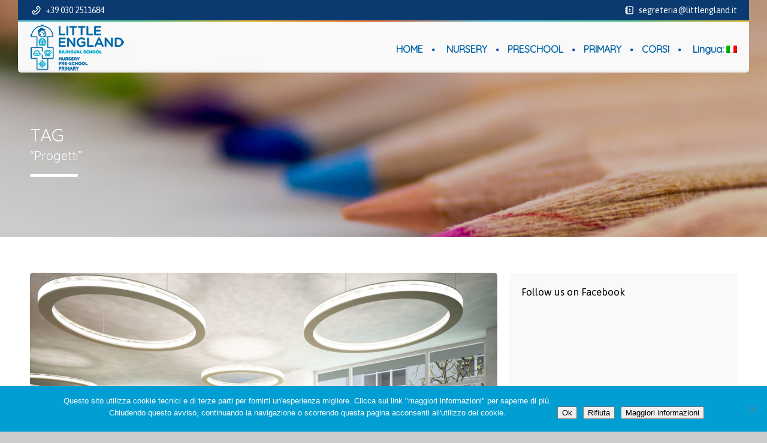

--- FILE ---
content_type: text/html; charset=UTF-8
request_url: https://www.littlengland.it/tag/progetti/
body_size: 23281
content:
<!DOCTYPE html>
<!--[if lt IE 7 ]><html class="ie ie6" lang="it-IT"> <![endif]-->
<!--[if IE 7 ]><html class="ie ie7" lang="it-IT"> <![endif]-->
<!--[if IE 8 ]><html class="ie ie8" lang="it-IT"> <![endif]-->
<!--[if (gte IE 9)|!(IE)]><!--><html lang="it-IT"> <!--<![endif]-->
<head>
 
    <meta charset="UTF-8"> 
	    
    <title>&quot;Progetti&quot; Archivi - Little England</title>
    <meta name="author" content="Little England">
    <meta name="viewport" content="width=device-width, initial-scale=1.0"> <!--meta responsive-->
    
    <!--[if lt IE 9]>
	<script src="https://www.littlengland.it/wp-content/themes/babykids/js/main/html5.js"></script>
	<![endif]-->

        
    
    <!--CUSTOM FAVICONS-->
    <link rel="shortcut icon" href="https://www.littlengland.it/wp-content/uploads/favicon.ico">
    <link rel="apple-touch-icon" href="https://www.littlengland.it/wp-content/uploads/logo_57-1.png">
    <link rel="apple-touch-icon" sizes="72x72" href="https://www.littlengland.it/wp-content/uploads/logo_72-1.png">
    <link rel="apple-touch-icon" sizes="114x114" href="https://www.littlengland.it/wp-content/uploads/logo_114-1.png">
    <!--END CUSTOM FAVICONS-->








	
                        <script>
                            /* You can add more configuration options to webfontloader by previously defining the WebFontConfig with your options */
                            if ( typeof WebFontConfig === "undefined" ) {
                                WebFontConfig = new Object();
                            }
                            WebFontConfig['google'] = {families: ['Asap', 'Quicksand', 'Happy+Monkey&amp;subset=latin']};

                            (function() {
                                var wf = document.createElement( 'script' );
                                wf.src = 'https://ajax.googleapis.com/ajax/libs/webfont/1.5.3/webfont.js';
                                wf.type = 'text/javascript';
                                wf.async = 'true';
                                var s = document.getElementsByTagName( 'script' )[0];
                                s.parentNode.insertBefore( wf, s );
                            })();
                        </script>
                    <meta name='robots' content='index, follow, max-image-preview:large, max-snippet:-1, max-video-preview:-1' />
	<style>img:is([sizes="auto" i], [sizes^="auto," i]) { contain-intrinsic-size: 3000px 1500px }</style>
	
	<!-- This site is optimized with the Yoast SEO plugin v26.8 - https://yoast.com/product/yoast-seo-wordpress/ -->
	<link rel="canonical" href="https://www.littlengland.it/tag/progetti/" />
	<meta property="og:locale" content="it_IT" />
	<meta property="og:type" content="article" />
	<meta property="og:title" content="&quot;Progetti&quot; Archivi - Little England" />
	<meta property="og:url" content="https://www.littlengland.it/tag/progetti/" />
	<meta property="og:site_name" content="Little England" />
	<meta property="og:image" content="https://www.littlengland.it/wp-content/uploads/logo_all.png" />
	<meta property="og:image:width" content="530" />
	<meta property="og:image:height" content="90" />
	<meta property="og:image:type" content="image/png" />
	<meta name="twitter:card" content="summary_large_image" />
	<meta name="twitter:site" content="@littlengland" />
	<script type="application/ld+json" class="yoast-schema-graph">{"@context":"https://schema.org","@graph":[{"@type":"CollectionPage","@id":"https://www.littlengland.it/tag/progetti/","url":"https://www.littlengland.it/tag/progetti/","name":"\"Progetti\" Archivi - Little England","isPartOf":{"@id":"https://www.littlengland.it/#website"},"primaryImageOfPage":{"@id":"https://www.littlengland.it/tag/progetti/#primaryimage"},"image":{"@id":"https://www.littlengland.it/tag/progetti/#primaryimage"},"thumbnailUrl":"https://www.littlengland.it/wp-content/uploads/Interno-asilo-02.jpg","breadcrumb":{"@id":"https://www.littlengland.it/tag/progetti/#breadcrumb"},"inLanguage":"it-IT"},{"@type":"ImageObject","inLanguage":"it-IT","@id":"https://www.littlengland.it/tag/progetti/#primaryimage","url":"https://www.littlengland.it/wp-content/uploads/Interno-asilo-02.jpg","contentUrl":"https://www.littlengland.it/wp-content/uploads/Interno-asilo-02.jpg","width":1280,"height":960},{"@type":"BreadcrumbList","@id":"https://www.littlengland.it/tag/progetti/#breadcrumb","itemListElement":[{"@type":"ListItem","position":1,"name":"Home","item":"https://www.littlengland.it/"},{"@type":"ListItem","position":2,"name":"\"Progetti\""}]},{"@type":"WebSite","@id":"https://www.littlengland.it/#website","url":"https://www.littlengland.it/","name":"Little England","description":"Bilingual School","publisher":{"@id":"https://www.littlengland.it/#organization"},"potentialAction":[{"@type":"SearchAction","target":{"@type":"EntryPoint","urlTemplate":"https://www.littlengland.it/?s={search_term_string}"},"query-input":{"@type":"PropertyValueSpecification","valueRequired":true,"valueName":"search_term_string"}}],"inLanguage":"it-IT"},{"@type":"Organization","@id":"https://www.littlengland.it/#organization","name":"Little England srl","url":"https://www.littlengland.it/","logo":{"@type":"ImageObject","inLanguage":"it-IT","@id":"https://www.littlengland.it/#/schema/logo/image/","url":"https://www.littlengland.it/wp-content/uploads/logo_all.png","contentUrl":"https://www.littlengland.it/wp-content/uploads/logo_all.png","width":530,"height":90,"caption":"Little England srl"},"image":{"@id":"https://www.littlengland.it/#/schema/logo/image/"},"sameAs":["https://www.facebook.com/littlengland/","https://x.com/littlengland","https://www.instagram.com/littleenglandprimary/?hl=it","https://it.pinterest.com/littleenglandbi/"]}]}</script>
	<!-- / Yoast SEO plugin. -->


<link rel='dns-prefetch' href='//secure.gravatar.com' />
<link rel='dns-prefetch' href='//stats.wp.com' />
<link rel='dns-prefetch' href='//fonts.googleapis.com' />
<link rel='dns-prefetch' href='//v0.wordpress.com' />
<link rel='dns-prefetch' href='//jetpack.wordpress.com' />
<link rel='dns-prefetch' href='//s0.wp.com' />
<link rel='dns-prefetch' href='//public-api.wordpress.com' />
<link rel='dns-prefetch' href='//0.gravatar.com' />
<link rel='dns-prefetch' href='//1.gravatar.com' />
<link rel='dns-prefetch' href='//2.gravatar.com' />
<link rel='preconnect' href='//c0.wp.com' />
<link rel="alternate" type="application/rss+xml" title="Little England &raquo; Feed" href="https://www.littlengland.it/feed/" />
<link rel="alternate" type="application/rss+xml" title="Little England &raquo; Feed dei commenti" href="https://www.littlengland.it/comments/feed/" />
<link rel="alternate" type="text/calendar" title="Little England &raquo; iCal Feed" href="https://www.littlengland.it/eventi_calendario/?ical=1" />
<link rel="alternate" type="application/rss+xml" title="Little England &raquo; &quot;Progetti&quot; Feed del tag" href="https://www.littlengland.it/tag/progetti/feed/" />
		<!-- This site uses the Google Analytics by ExactMetrics plugin v8.11.1 - Using Analytics tracking - https://www.exactmetrics.com/ -->
							<script src="//www.googletagmanager.com/gtag/js?id=G-7BGQC0GJSP"  data-cfasync="false" data-wpfc-render="false" type="text/javascript" async></script>
			<script data-cfasync="false" data-wpfc-render="false" type="text/javascript">
				var em_version = '8.11.1';
				var em_track_user = true;
				var em_no_track_reason = '';
								var ExactMetricsDefaultLocations = {"page_location":"https:\/\/www.littlengland.it\/tag\/progetti\/"};
								if ( typeof ExactMetricsPrivacyGuardFilter === 'function' ) {
					var ExactMetricsLocations = (typeof ExactMetricsExcludeQuery === 'object') ? ExactMetricsPrivacyGuardFilter( ExactMetricsExcludeQuery ) : ExactMetricsPrivacyGuardFilter( ExactMetricsDefaultLocations );
				} else {
					var ExactMetricsLocations = (typeof ExactMetricsExcludeQuery === 'object') ? ExactMetricsExcludeQuery : ExactMetricsDefaultLocations;
				}

								var disableStrs = [
										'ga-disable-G-7BGQC0GJSP',
									];

				/* Function to detect opted out users */
				function __gtagTrackerIsOptedOut() {
					for (var index = 0; index < disableStrs.length; index++) {
						if (document.cookie.indexOf(disableStrs[index] + '=true') > -1) {
							return true;
						}
					}

					return false;
				}

				/* Disable tracking if the opt-out cookie exists. */
				if (__gtagTrackerIsOptedOut()) {
					for (var index = 0; index < disableStrs.length; index++) {
						window[disableStrs[index]] = true;
					}
				}

				/* Opt-out function */
				function __gtagTrackerOptout() {
					for (var index = 0; index < disableStrs.length; index++) {
						document.cookie = disableStrs[index] + '=true; expires=Thu, 31 Dec 2099 23:59:59 UTC; path=/';
						window[disableStrs[index]] = true;
					}
				}

				if ('undefined' === typeof gaOptout) {
					function gaOptout() {
						__gtagTrackerOptout();
					}
				}
								window.dataLayer = window.dataLayer || [];

				window.ExactMetricsDualTracker = {
					helpers: {},
					trackers: {},
				};
				if (em_track_user) {
					function __gtagDataLayer() {
						dataLayer.push(arguments);
					}

					function __gtagTracker(type, name, parameters) {
						if (!parameters) {
							parameters = {};
						}

						if (parameters.send_to) {
							__gtagDataLayer.apply(null, arguments);
							return;
						}

						if (type === 'event') {
														parameters.send_to = exactmetrics_frontend.v4_id;
							var hookName = name;
							if (typeof parameters['event_category'] !== 'undefined') {
								hookName = parameters['event_category'] + ':' + name;
							}

							if (typeof ExactMetricsDualTracker.trackers[hookName] !== 'undefined') {
								ExactMetricsDualTracker.trackers[hookName](parameters);
							} else {
								__gtagDataLayer('event', name, parameters);
							}
							
						} else {
							__gtagDataLayer.apply(null, arguments);
						}
					}

					__gtagTracker('js', new Date());
					__gtagTracker('set', {
						'developer_id.dNDMyYj': true,
											});
					if ( ExactMetricsLocations.page_location ) {
						__gtagTracker('set', ExactMetricsLocations);
					}
										__gtagTracker('config', 'G-7BGQC0GJSP', {"forceSSL":"true","anonymize_ip":"true","linker":{"domains":["www.littlengland.org"]}} );
										window.gtag = __gtagTracker;										(function () {
						/* https://developers.google.com/analytics/devguides/collection/analyticsjs/ */
						/* ga and __gaTracker compatibility shim. */
						var noopfn = function () {
							return null;
						};
						var newtracker = function () {
							return new Tracker();
						};
						var Tracker = function () {
							return null;
						};
						var p = Tracker.prototype;
						p.get = noopfn;
						p.set = noopfn;
						p.send = function () {
							var args = Array.prototype.slice.call(arguments);
							args.unshift('send');
							__gaTracker.apply(null, args);
						};
						var __gaTracker = function () {
							var len = arguments.length;
							if (len === 0) {
								return;
							}
							var f = arguments[len - 1];
							if (typeof f !== 'object' || f === null || typeof f.hitCallback !== 'function') {
								if ('send' === arguments[0]) {
									var hitConverted, hitObject = false, action;
									if ('event' === arguments[1]) {
										if ('undefined' !== typeof arguments[3]) {
											hitObject = {
												'eventAction': arguments[3],
												'eventCategory': arguments[2],
												'eventLabel': arguments[4],
												'value': arguments[5] ? arguments[5] : 1,
											}
										}
									}
									if ('pageview' === arguments[1]) {
										if ('undefined' !== typeof arguments[2]) {
											hitObject = {
												'eventAction': 'page_view',
												'page_path': arguments[2],
											}
										}
									}
									if (typeof arguments[2] === 'object') {
										hitObject = arguments[2];
									}
									if (typeof arguments[5] === 'object') {
										Object.assign(hitObject, arguments[5]);
									}
									if ('undefined' !== typeof arguments[1].hitType) {
										hitObject = arguments[1];
										if ('pageview' === hitObject.hitType) {
											hitObject.eventAction = 'page_view';
										}
									}
									if (hitObject) {
										action = 'timing' === arguments[1].hitType ? 'timing_complete' : hitObject.eventAction;
										hitConverted = mapArgs(hitObject);
										__gtagTracker('event', action, hitConverted);
									}
								}
								return;
							}

							function mapArgs(args) {
								var arg, hit = {};
								var gaMap = {
									'eventCategory': 'event_category',
									'eventAction': 'event_action',
									'eventLabel': 'event_label',
									'eventValue': 'event_value',
									'nonInteraction': 'non_interaction',
									'timingCategory': 'event_category',
									'timingVar': 'name',
									'timingValue': 'value',
									'timingLabel': 'event_label',
									'page': 'page_path',
									'location': 'page_location',
									'title': 'page_title',
									'referrer' : 'page_referrer',
								};
								for (arg in args) {
																		if (!(!args.hasOwnProperty(arg) || !gaMap.hasOwnProperty(arg))) {
										hit[gaMap[arg]] = args[arg];
									} else {
										hit[arg] = args[arg];
									}
								}
								return hit;
							}

							try {
								f.hitCallback();
							} catch (ex) {
							}
						};
						__gaTracker.create = newtracker;
						__gaTracker.getByName = newtracker;
						__gaTracker.getAll = function () {
							return [];
						};
						__gaTracker.remove = noopfn;
						__gaTracker.loaded = true;
						window['__gaTracker'] = __gaTracker;
					})();
									} else {
										console.log("");
					(function () {
						function __gtagTracker() {
							return null;
						}

						window['__gtagTracker'] = __gtagTracker;
						window['gtag'] = __gtagTracker;
					})();
									}
			</script>
							<!-- / Google Analytics by ExactMetrics -->
		<script type="text/javascript">
/* <![CDATA[ */
window._wpemojiSettings = {"baseUrl":"https:\/\/s.w.org\/images\/core\/emoji\/16.0.1\/72x72\/","ext":".png","svgUrl":"https:\/\/s.w.org\/images\/core\/emoji\/16.0.1\/svg\/","svgExt":".svg","source":{"concatemoji":"https:\/\/www.littlengland.it\/wp-includes\/js\/wp-emoji-release.min.js?ver=6.8.3"}};
/*! This file is auto-generated */
!function(s,n){var o,i,e;function c(e){try{var t={supportTests:e,timestamp:(new Date).valueOf()};sessionStorage.setItem(o,JSON.stringify(t))}catch(e){}}function p(e,t,n){e.clearRect(0,0,e.canvas.width,e.canvas.height),e.fillText(t,0,0);var t=new Uint32Array(e.getImageData(0,0,e.canvas.width,e.canvas.height).data),a=(e.clearRect(0,0,e.canvas.width,e.canvas.height),e.fillText(n,0,0),new Uint32Array(e.getImageData(0,0,e.canvas.width,e.canvas.height).data));return t.every(function(e,t){return e===a[t]})}function u(e,t){e.clearRect(0,0,e.canvas.width,e.canvas.height),e.fillText(t,0,0);for(var n=e.getImageData(16,16,1,1),a=0;a<n.data.length;a++)if(0!==n.data[a])return!1;return!0}function f(e,t,n,a){switch(t){case"flag":return n(e,"\ud83c\udff3\ufe0f\u200d\u26a7\ufe0f","\ud83c\udff3\ufe0f\u200b\u26a7\ufe0f")?!1:!n(e,"\ud83c\udde8\ud83c\uddf6","\ud83c\udde8\u200b\ud83c\uddf6")&&!n(e,"\ud83c\udff4\udb40\udc67\udb40\udc62\udb40\udc65\udb40\udc6e\udb40\udc67\udb40\udc7f","\ud83c\udff4\u200b\udb40\udc67\u200b\udb40\udc62\u200b\udb40\udc65\u200b\udb40\udc6e\u200b\udb40\udc67\u200b\udb40\udc7f");case"emoji":return!a(e,"\ud83e\udedf")}return!1}function g(e,t,n,a){var r="undefined"!=typeof WorkerGlobalScope&&self instanceof WorkerGlobalScope?new OffscreenCanvas(300,150):s.createElement("canvas"),o=r.getContext("2d",{willReadFrequently:!0}),i=(o.textBaseline="top",o.font="600 32px Arial",{});return e.forEach(function(e){i[e]=t(o,e,n,a)}),i}function t(e){var t=s.createElement("script");t.src=e,t.defer=!0,s.head.appendChild(t)}"undefined"!=typeof Promise&&(o="wpEmojiSettingsSupports",i=["flag","emoji"],n.supports={everything:!0,everythingExceptFlag:!0},e=new Promise(function(e){s.addEventListener("DOMContentLoaded",e,{once:!0})}),new Promise(function(t){var n=function(){try{var e=JSON.parse(sessionStorage.getItem(o));if("object"==typeof e&&"number"==typeof e.timestamp&&(new Date).valueOf()<e.timestamp+604800&&"object"==typeof e.supportTests)return e.supportTests}catch(e){}return null}();if(!n){if("undefined"!=typeof Worker&&"undefined"!=typeof OffscreenCanvas&&"undefined"!=typeof URL&&URL.createObjectURL&&"undefined"!=typeof Blob)try{var e="postMessage("+g.toString()+"("+[JSON.stringify(i),f.toString(),p.toString(),u.toString()].join(",")+"));",a=new Blob([e],{type:"text/javascript"}),r=new Worker(URL.createObjectURL(a),{name:"wpTestEmojiSupports"});return void(r.onmessage=function(e){c(n=e.data),r.terminate(),t(n)})}catch(e){}c(n=g(i,f,p,u))}t(n)}).then(function(e){for(var t in e)n.supports[t]=e[t],n.supports.everything=n.supports.everything&&n.supports[t],"flag"!==t&&(n.supports.everythingExceptFlag=n.supports.everythingExceptFlag&&n.supports[t]);n.supports.everythingExceptFlag=n.supports.everythingExceptFlag&&!n.supports.flag,n.DOMReady=!1,n.readyCallback=function(){n.DOMReady=!0}}).then(function(){return e}).then(function(){var e;n.supports.everything||(n.readyCallback(),(e=n.source||{}).concatemoji?t(e.concatemoji):e.wpemoji&&e.twemoji&&(t(e.twemoji),t(e.wpemoji)))}))}((window,document),window._wpemojiSettings);
/* ]]> */
</script>
<style id='wp-emoji-styles-inline-css' type='text/css'>

	img.wp-smiley, img.emoji {
		display: inline !important;
		border: none !important;
		box-shadow: none !important;
		height: 1em !important;
		width: 1em !important;
		margin: 0 0.07em !important;
		vertical-align: -0.1em !important;
		background: none !important;
		padding: 0 !important;
	}
</style>
<link rel='stylesheet' id='wp-block-library-css' href='https://c0.wp.com/c/6.8.3/wp-includes/css/dist/block-library/style.min.css' type='text/css' media='all' />
<link rel='stylesheet' id='swiper-css-css' href='https://www.littlengland.it/wp-content/plugins/instagram-widget-by-wpzoom/dist/styles/library/swiper.css?ver=7.4.1' type='text/css' media='all' />
<link rel='stylesheet' id='dashicons-css' href='https://c0.wp.com/c/6.8.3/wp-includes/css/dashicons.min.css' type='text/css' media='all' />
<link rel='stylesheet' id='magnific-popup-css' href='https://www.littlengland.it/wp-content/plugins/instagram-widget-by-wpzoom/dist/styles/library/magnific-popup.css?ver=2.3.2' type='text/css' media='all' />
<link rel='stylesheet' id='wpz-insta_block-frontend-style-css' href='https://www.littlengland.it/wp-content/plugins/instagram-widget-by-wpzoom/dist/styles/frontend/index.css?ver=css-4b331c57b581' type='text/css' media='all' />
<style id='classic-theme-styles-inline-css' type='text/css'>
/*! This file is auto-generated */
.wp-block-button__link{color:#fff;background-color:#32373c;border-radius:9999px;box-shadow:none;text-decoration:none;padding:calc(.667em + 2px) calc(1.333em + 2px);font-size:1.125em}.wp-block-file__button{background:#32373c;color:#fff;text-decoration:none}
</style>
<link rel='stylesheet' id='wp-components-css' href='https://c0.wp.com/c/6.8.3/wp-includes/css/dist/components/style.min.css' type='text/css' media='all' />
<link rel='stylesheet' id='wp-preferences-css' href='https://c0.wp.com/c/6.8.3/wp-includes/css/dist/preferences/style.min.css' type='text/css' media='all' />
<link rel='stylesheet' id='wp-block-editor-css' href='https://c0.wp.com/c/6.8.3/wp-includes/css/dist/block-editor/style.min.css' type='text/css' media='all' />
<link rel='stylesheet' id='popup-maker-block-library-style-css' href='https://www.littlengland.it/wp-content/plugins/popup-maker/dist/packages/block-library-style.css?ver=dbea705cfafe089d65f1' type='text/css' media='all' />
<link rel='stylesheet' id='mediaelement-css' href='https://c0.wp.com/c/6.8.3/wp-includes/js/mediaelement/mediaelementplayer-legacy.min.css' type='text/css' media='all' />
<link rel='stylesheet' id='wp-mediaelement-css' href='https://c0.wp.com/c/6.8.3/wp-includes/js/mediaelement/wp-mediaelement.min.css' type='text/css' media='all' />
<style id='jetpack-sharing-buttons-style-inline-css' type='text/css'>
.jetpack-sharing-buttons__services-list{display:flex;flex-direction:row;flex-wrap:wrap;gap:0;list-style-type:none;margin:5px;padding:0}.jetpack-sharing-buttons__services-list.has-small-icon-size{font-size:12px}.jetpack-sharing-buttons__services-list.has-normal-icon-size{font-size:16px}.jetpack-sharing-buttons__services-list.has-large-icon-size{font-size:24px}.jetpack-sharing-buttons__services-list.has-huge-icon-size{font-size:36px}@media print{.jetpack-sharing-buttons__services-list{display:none!important}}.editor-styles-wrapper .wp-block-jetpack-sharing-buttons{gap:0;padding-inline-start:0}ul.jetpack-sharing-buttons__services-list.has-background{padding:1.25em 2.375em}
</style>
<style id='global-styles-inline-css' type='text/css'>
:root{--wp--preset--aspect-ratio--square: 1;--wp--preset--aspect-ratio--4-3: 4/3;--wp--preset--aspect-ratio--3-4: 3/4;--wp--preset--aspect-ratio--3-2: 3/2;--wp--preset--aspect-ratio--2-3: 2/3;--wp--preset--aspect-ratio--16-9: 16/9;--wp--preset--aspect-ratio--9-16: 9/16;--wp--preset--color--black: #000000;--wp--preset--color--cyan-bluish-gray: #abb8c3;--wp--preset--color--white: #ffffff;--wp--preset--color--pale-pink: #f78da7;--wp--preset--color--vivid-red: #cf2e2e;--wp--preset--color--luminous-vivid-orange: #ff6900;--wp--preset--color--luminous-vivid-amber: #fcb900;--wp--preset--color--light-green-cyan: #7bdcb5;--wp--preset--color--vivid-green-cyan: #00d084;--wp--preset--color--pale-cyan-blue: #8ed1fc;--wp--preset--color--vivid-cyan-blue: #0693e3;--wp--preset--color--vivid-purple: #9b51e0;--wp--preset--gradient--vivid-cyan-blue-to-vivid-purple: linear-gradient(135deg,rgba(6,147,227,1) 0%,rgb(155,81,224) 100%);--wp--preset--gradient--light-green-cyan-to-vivid-green-cyan: linear-gradient(135deg,rgb(122,220,180) 0%,rgb(0,208,130) 100%);--wp--preset--gradient--luminous-vivid-amber-to-luminous-vivid-orange: linear-gradient(135deg,rgba(252,185,0,1) 0%,rgba(255,105,0,1) 100%);--wp--preset--gradient--luminous-vivid-orange-to-vivid-red: linear-gradient(135deg,rgba(255,105,0,1) 0%,rgb(207,46,46) 100%);--wp--preset--gradient--very-light-gray-to-cyan-bluish-gray: linear-gradient(135deg,rgb(238,238,238) 0%,rgb(169,184,195) 100%);--wp--preset--gradient--cool-to-warm-spectrum: linear-gradient(135deg,rgb(74,234,220) 0%,rgb(151,120,209) 20%,rgb(207,42,186) 40%,rgb(238,44,130) 60%,rgb(251,105,98) 80%,rgb(254,248,76) 100%);--wp--preset--gradient--blush-light-purple: linear-gradient(135deg,rgb(255,206,236) 0%,rgb(152,150,240) 100%);--wp--preset--gradient--blush-bordeaux: linear-gradient(135deg,rgb(254,205,165) 0%,rgb(254,45,45) 50%,rgb(107,0,62) 100%);--wp--preset--gradient--luminous-dusk: linear-gradient(135deg,rgb(255,203,112) 0%,rgb(199,81,192) 50%,rgb(65,88,208) 100%);--wp--preset--gradient--pale-ocean: linear-gradient(135deg,rgb(255,245,203) 0%,rgb(182,227,212) 50%,rgb(51,167,181) 100%);--wp--preset--gradient--electric-grass: linear-gradient(135deg,rgb(202,248,128) 0%,rgb(113,206,126) 100%);--wp--preset--gradient--midnight: linear-gradient(135deg,rgb(2,3,129) 0%,rgb(40,116,252) 100%);--wp--preset--font-size--small: 13px;--wp--preset--font-size--medium: 20px;--wp--preset--font-size--large: 36px;--wp--preset--font-size--x-large: 42px;--wp--preset--spacing--20: 0.44rem;--wp--preset--spacing--30: 0.67rem;--wp--preset--spacing--40: 1rem;--wp--preset--spacing--50: 1.5rem;--wp--preset--spacing--60: 2.25rem;--wp--preset--spacing--70: 3.38rem;--wp--preset--spacing--80: 5.06rem;--wp--preset--shadow--natural: 6px 6px 9px rgba(0, 0, 0, 0.2);--wp--preset--shadow--deep: 12px 12px 50px rgba(0, 0, 0, 0.4);--wp--preset--shadow--sharp: 6px 6px 0px rgba(0, 0, 0, 0.2);--wp--preset--shadow--outlined: 6px 6px 0px -3px rgba(255, 255, 255, 1), 6px 6px rgba(0, 0, 0, 1);--wp--preset--shadow--crisp: 6px 6px 0px rgba(0, 0, 0, 1);}:where(.is-layout-flex){gap: 0.5em;}:where(.is-layout-grid){gap: 0.5em;}body .is-layout-flex{display: flex;}.is-layout-flex{flex-wrap: wrap;align-items: center;}.is-layout-flex > :is(*, div){margin: 0;}body .is-layout-grid{display: grid;}.is-layout-grid > :is(*, div){margin: 0;}:where(.wp-block-columns.is-layout-flex){gap: 2em;}:where(.wp-block-columns.is-layout-grid){gap: 2em;}:where(.wp-block-post-template.is-layout-flex){gap: 1.25em;}:where(.wp-block-post-template.is-layout-grid){gap: 1.25em;}.has-black-color{color: var(--wp--preset--color--black) !important;}.has-cyan-bluish-gray-color{color: var(--wp--preset--color--cyan-bluish-gray) !important;}.has-white-color{color: var(--wp--preset--color--white) !important;}.has-pale-pink-color{color: var(--wp--preset--color--pale-pink) !important;}.has-vivid-red-color{color: var(--wp--preset--color--vivid-red) !important;}.has-luminous-vivid-orange-color{color: var(--wp--preset--color--luminous-vivid-orange) !important;}.has-luminous-vivid-amber-color{color: var(--wp--preset--color--luminous-vivid-amber) !important;}.has-light-green-cyan-color{color: var(--wp--preset--color--light-green-cyan) !important;}.has-vivid-green-cyan-color{color: var(--wp--preset--color--vivid-green-cyan) !important;}.has-pale-cyan-blue-color{color: var(--wp--preset--color--pale-cyan-blue) !important;}.has-vivid-cyan-blue-color{color: var(--wp--preset--color--vivid-cyan-blue) !important;}.has-vivid-purple-color{color: var(--wp--preset--color--vivid-purple) !important;}.has-black-background-color{background-color: var(--wp--preset--color--black) !important;}.has-cyan-bluish-gray-background-color{background-color: var(--wp--preset--color--cyan-bluish-gray) !important;}.has-white-background-color{background-color: var(--wp--preset--color--white) !important;}.has-pale-pink-background-color{background-color: var(--wp--preset--color--pale-pink) !important;}.has-vivid-red-background-color{background-color: var(--wp--preset--color--vivid-red) !important;}.has-luminous-vivid-orange-background-color{background-color: var(--wp--preset--color--luminous-vivid-orange) !important;}.has-luminous-vivid-amber-background-color{background-color: var(--wp--preset--color--luminous-vivid-amber) !important;}.has-light-green-cyan-background-color{background-color: var(--wp--preset--color--light-green-cyan) !important;}.has-vivid-green-cyan-background-color{background-color: var(--wp--preset--color--vivid-green-cyan) !important;}.has-pale-cyan-blue-background-color{background-color: var(--wp--preset--color--pale-cyan-blue) !important;}.has-vivid-cyan-blue-background-color{background-color: var(--wp--preset--color--vivid-cyan-blue) !important;}.has-vivid-purple-background-color{background-color: var(--wp--preset--color--vivid-purple) !important;}.has-black-border-color{border-color: var(--wp--preset--color--black) !important;}.has-cyan-bluish-gray-border-color{border-color: var(--wp--preset--color--cyan-bluish-gray) !important;}.has-white-border-color{border-color: var(--wp--preset--color--white) !important;}.has-pale-pink-border-color{border-color: var(--wp--preset--color--pale-pink) !important;}.has-vivid-red-border-color{border-color: var(--wp--preset--color--vivid-red) !important;}.has-luminous-vivid-orange-border-color{border-color: var(--wp--preset--color--luminous-vivid-orange) !important;}.has-luminous-vivid-amber-border-color{border-color: var(--wp--preset--color--luminous-vivid-amber) !important;}.has-light-green-cyan-border-color{border-color: var(--wp--preset--color--light-green-cyan) !important;}.has-vivid-green-cyan-border-color{border-color: var(--wp--preset--color--vivid-green-cyan) !important;}.has-pale-cyan-blue-border-color{border-color: var(--wp--preset--color--pale-cyan-blue) !important;}.has-vivid-cyan-blue-border-color{border-color: var(--wp--preset--color--vivid-cyan-blue) !important;}.has-vivid-purple-border-color{border-color: var(--wp--preset--color--vivid-purple) !important;}.has-vivid-cyan-blue-to-vivid-purple-gradient-background{background: var(--wp--preset--gradient--vivid-cyan-blue-to-vivid-purple) !important;}.has-light-green-cyan-to-vivid-green-cyan-gradient-background{background: var(--wp--preset--gradient--light-green-cyan-to-vivid-green-cyan) !important;}.has-luminous-vivid-amber-to-luminous-vivid-orange-gradient-background{background: var(--wp--preset--gradient--luminous-vivid-amber-to-luminous-vivid-orange) !important;}.has-luminous-vivid-orange-to-vivid-red-gradient-background{background: var(--wp--preset--gradient--luminous-vivid-orange-to-vivid-red) !important;}.has-very-light-gray-to-cyan-bluish-gray-gradient-background{background: var(--wp--preset--gradient--very-light-gray-to-cyan-bluish-gray) !important;}.has-cool-to-warm-spectrum-gradient-background{background: var(--wp--preset--gradient--cool-to-warm-spectrum) !important;}.has-blush-light-purple-gradient-background{background: var(--wp--preset--gradient--blush-light-purple) !important;}.has-blush-bordeaux-gradient-background{background: var(--wp--preset--gradient--blush-bordeaux) !important;}.has-luminous-dusk-gradient-background{background: var(--wp--preset--gradient--luminous-dusk) !important;}.has-pale-ocean-gradient-background{background: var(--wp--preset--gradient--pale-ocean) !important;}.has-electric-grass-gradient-background{background: var(--wp--preset--gradient--electric-grass) !important;}.has-midnight-gradient-background{background: var(--wp--preset--gradient--midnight) !important;}.has-small-font-size{font-size: var(--wp--preset--font-size--small) !important;}.has-medium-font-size{font-size: var(--wp--preset--font-size--medium) !important;}.has-large-font-size{font-size: var(--wp--preset--font-size--large) !important;}.has-x-large-font-size{font-size: var(--wp--preset--font-size--x-large) !important;}
:where(.wp-block-post-template.is-layout-flex){gap: 1.25em;}:where(.wp-block-post-template.is-layout-grid){gap: 1.25em;}
:where(.wp-block-columns.is-layout-flex){gap: 2em;}:where(.wp-block-columns.is-layout-grid){gap: 2em;}
:root :where(.wp-block-pullquote){font-size: 1.5em;line-height: 1.6;}
</style>
<link rel='stylesheet' id='contact-form-7-css' href='https://www.littlengland.it/wp-content/plugins/contact-form-7/includes/css/styles.css?ver=6.1.4' type='text/css' media='all' />
<link rel='stylesheet' id='cookie-notice-front-css' href='https://www.littlengland.it/wp-content/plugins/cookie-notice/css/front.min.css?ver=2.5.11' type='text/css' media='all' />
<link rel='stylesheet' id='fb-widget-frontend-style-css' href='https://www.littlengland.it/wp-content/plugins/facebook-pagelike-widget/assets/css/style.css?ver=1.0.0' type='text/css' media='all' />
<link rel='stylesheet' id='rs-plugin-settings-css' href='https://www.littlengland.it/wp-content/plugins/revslider/public/assets/css/rs6.css?ver=6.2.2' type='text/css' media='all' />
<style id='rs-plugin-settings-inline-css' type='text/css'>
@import url(http://fonts.googleapis.com/css?family=Open+Sans:400,800,300,700);.tp-caption.roundedimage img{-webkit-border-radius:300px;  -moz-border-radius:300px;  border-radius:300px}
</style>
<link rel='stylesheet' id='style-css' href='https://www.littlengland.it/wp-content/themes/babykids/style.css?ver=6.8.3' type='text/css' media='all' />
<link rel='stylesheet' id='responsive-css' href='https://www.littlengland.it/wp-content/themes/babykids/css/nicdark_responsive.css?ver=6.8.3' type='text/css' media='all' />
<link rel='stylesheet' id='mytheme-montez-css' href='https://fonts.googleapis.com/css?family=Montez&#038;ver=6.8.3' type='text/css' media='all' />
<link rel='stylesheet' id='animate-css' href='https://www.littlengland.it/wp-content/plugins/enjoy-instagram-instagram-responsive-images-gallery-and-carousel/assets/css/animate.min.css?ver=6.2.2' type='text/css' media='all' />
<link rel='stylesheet' id='ei-carousel-css' href='https://www.littlengland.it/wp-content/plugins/enjoy-instagram-instagram-responsive-images-gallery-and-carousel/assets/css/swiper-bundle.min.css?ver=6.2.2' type='text/css' media='all' />
<link rel='stylesheet' id='ei-carousel-theme-css' href='https://www.littlengland.it/wp-content/plugins/enjoy-instagram-instagram-responsive-images-gallery-and-carousel/assets/css/carousel-theme.css?ver=6.2.2' type='text/css' media='all' />
<link rel='stylesheet' id='ei-polaroid-carousel-theme-css' href='https://www.littlengland.it/wp-content/plugins/enjoy-instagram-instagram-responsive-images-gallery-and-carousel/assets/css/polaroid_carousel.css?ver=6.2.2' type='text/css' media='all' />
<link rel='stylesheet' id='ei-showcase-carousel-theme-css' href='https://www.littlengland.it/wp-content/plugins/enjoy-instagram-instagram-responsive-images-gallery-and-carousel/assets/css/showcase_carousel.css?ver=6.2.2' type='text/css' media='all' />
<link rel='stylesheet' id='fancybox_css-css' href='https://www.littlengland.it/wp-content/plugins/enjoy-instagram-instagram-responsive-images-gallery-and-carousel/assets/css/jquery.fancybox.min.css?ver=6.2.2' type='text/css' media='all' />
<link rel='stylesheet' id='grid_fallback-css' href='https://www.littlengland.it/wp-content/plugins/enjoy-instagram-instagram-responsive-images-gallery-and-carousel/assets/css/grid_fallback.min.css?ver=6.2.2' type='text/css' media='all' />
<link rel='stylesheet' id='grid_style-css' href='https://www.littlengland.it/wp-content/plugins/enjoy-instagram-instagram-responsive-images-gallery-and-carousel/assets/css/grid_style.min.css?ver=6.2.2' type='text/css' media='all' />
<link rel='stylesheet' id='enjoy_instagramm_css-css' href='https://www.littlengland.it/wp-content/plugins/enjoy-instagram-instagram-responsive-images-gallery-and-carousel/assets/css/enjoy-instagram.css?ver=6.2.2' type='text/css' media='all' />
<script type="text/javascript" src="https://www.littlengland.it/wp-content/plugins/google-analytics-dashboard-for-wp/assets/js/frontend-gtag.min.js?ver=8.11.1" id="exactmetrics-frontend-script-js" async="async" data-wp-strategy="async"></script>
<script data-cfasync="false" data-wpfc-render="false" type="text/javascript" id='exactmetrics-frontend-script-js-extra'>/* <![CDATA[ */
var exactmetrics_frontend = {"js_events_tracking":"true","download_extensions":"zip,mp3,mpeg,pdf,docx,pptx,xlsx,rar","inbound_paths":"[{\"path\":\"\\\/go\\\/\",\"label\":\"affiliate\"},{\"path\":\"\\\/recommend\\\/\",\"label\":\"affiliate\"}]","home_url":"https:\/\/www.littlengland.it","hash_tracking":"false","v4_id":"G-7BGQC0GJSP"};/* ]]> */
</script>
<script type="text/javascript" src="https://c0.wp.com/c/6.8.3/wp-includes/js/jquery/jquery.min.js" id="jquery-core-js"></script>
<script type="text/javascript" src="https://c0.wp.com/c/6.8.3/wp-includes/js/jquery/jquery-migrate.min.js" id="jquery-migrate-js"></script>
<script src='https://www.littlengland.it/wp-content/plugins/the-events-calendar/common/build/js/underscore-before.js'></script>
<script type="text/javascript" src="https://c0.wp.com/c/6.8.3/wp-includes/js/underscore.min.js" id="underscore-js"></script>
<script src='https://www.littlengland.it/wp-content/plugins/the-events-calendar/common/build/js/underscore-after.js'></script>
<script type="text/javascript" id="wp-util-js-extra">
/* <![CDATA[ */
var _wpUtilSettings = {"ajax":{"url":"\/wp-admin\/admin-ajax.php"}};
/* ]]> */
</script>
<script type="text/javascript" src="https://c0.wp.com/c/6.8.3/wp-includes/js/wp-util.min.js" id="wp-util-js"></script>
<script type="text/javascript" src="https://www.littlengland.it/wp-content/plugins/instagram-widget-by-wpzoom/dist/scripts/library/magnific-popup.js?ver=1769410623" id="magnific-popup-js"></script>
<script type="text/javascript" src="https://www.littlengland.it/wp-content/plugins/instagram-widget-by-wpzoom/dist/scripts/library/swiper.js?ver=7.4.1" id="swiper-js-js"></script>
<script type="text/javascript" src="https://www.littlengland.it/wp-content/plugins/instagram-widget-by-wpzoom/dist/scripts/frontend/block.js?ver=6c9dcb21b2da662ca82d" id="wpz-insta_block-frontend-script-js"></script>
<script type="text/javascript" src="https://www.littlengland.it/wp-content/plugins/revslider/public/assets/js/rbtools.min.js?ver=6.0" id="tp-tools-js"></script>
<script type="text/javascript" src="https://www.littlengland.it/wp-content/plugins/revslider/public/assets/js/rs6.min.js?ver=6.2.2" id="revmin-js"></script>
<script type="text/javascript" src="https://www.littlengland.it/wp-content/themes/babykids/js/plugins/parallax/jquery.parallax-1.1.3.js?ver=6.8.3" id="parallax-js"></script>
<script type="text/javascript" src="https://www.littlengland.it/wp-content/themes/babykids/js/plugins/countdown/jquery.countdown.js?ver=6.8.3" id="countdown-js"></script>
<script type="text/javascript" src="https://www.littlengland.it/wp-content/plugins/enjoy-instagram-instagram-responsive-images-gallery-and-carousel/assets/js/swiper-bundle.min.js?ver=6.2.2" id="ei-carousel-js"></script>
<script type="text/javascript" src="https://www.littlengland.it/wp-content/plugins/enjoy-instagram-instagram-responsive-images-gallery-and-carousel/assets/js/jquery.fancybox.min.js?ver=6.2.2" id="fancybox-js"></script>
<script type="text/javascript" src="https://www.littlengland.it/wp-content/plugins/enjoy-instagram-instagram-responsive-images-gallery-and-carousel/assets/js/modernizr.custom.26633.min.js?ver=6.2.2" id="modernizr.custom.26633-js"></script>
<script type="text/javascript" id="gridrotator-js-extra">
/* <![CDATA[ */
var GridRotator = {"assetsUrl":"https:\/\/www.littlengland.it\/wp-content\/plugins\/enjoy-instagram-instagram-responsive-images-gallery-and-carousel\/assets"};
/* ]]> */
</script>
<script type="text/javascript" src="https://www.littlengland.it/wp-content/plugins/enjoy-instagram-instagram-responsive-images-gallery-and-carousel/assets/js/jquery.gridrotator.min.js?ver=6.2.2" id="gridrotator-js"></script>
<script type="text/javascript" src="https://www.littlengland.it/wp-content/plugins/enjoy-instagram-instagram-responsive-images-gallery-and-carousel/assets/js/ios-orientationchange-fix.min.js?ver=6.2.2" id="orientationchange-js"></script>
<script type="text/javascript" src="https://www.littlengland.it/wp-content/plugins/enjoy-instagram-instagram-responsive-images-gallery-and-carousel/assets/js/modernizr.min.js?ver=6.2.2" id="modernizer-js"></script>
<script type="text/javascript" src="https://www.littlengland.it/wp-content/plugins/enjoy-instagram-instagram-responsive-images-gallery-and-carousel/assets/js/classie.min.js?ver=6.2.2" id="classie-js"></script>
<link rel="https://api.w.org/" href="https://www.littlengland.it/wp-json/" /><link rel="alternate" title="JSON" type="application/json" href="https://www.littlengland.it/wp-json/wp/v2/tags/90" /><link rel="EditURI" type="application/rsd+xml" title="RSD" href="https://www.littlengland.it/xmlrpc.php?rsd" />
<meta name="generator" content="WordPress 6.8.3" />
<script type="text/javascript">
<!--
/******************************************************************************
***   COPY PROTECTED BY http://chetangole.com/blog/wp-copyprotect/   version 3.1.0 ****
******************************************************************************/
function clickIE4(){
if (event.button==2){
return false;
}
}
function clickNS4(e){
if (document.layers||document.getElementById&&!document.all){
if (e.which==2||e.which==3){
return false;
}
}
}

if (document.layers){
document.captureEvents(Event.MOUSEDOWN);
document.onmousedown=clickNS4;
}
else if (document.all&&!document.getElementById){
document.onmousedown=clickIE4;
}

document.oncontextmenu=new Function("return false")
// --> 
</script>

<script type="text/javascript">
/******************************************************************************
***   COPY PROTECTED BY http://chetangole.com/blog/wp-copyprotect/   version 3.1.0 ****
******************************************************************************/
function disableSelection(target){
if (typeof target.onselectstart!="undefined") //For IE 
	target.onselectstart=function(){return false}
else if (typeof target.style.MozUserSelect!="undefined") //For Firefox
	target.style.MozUserSelect="none"
else //All other route (For Opera)
	target.onmousedown=function(){return false}
target.style.cursor = "default"
}
</script>
<meta name="tec-api-version" content="v1"><meta name="tec-api-origin" content="https://www.littlengland.it"><link rel="alternate" href="https://www.littlengland.it/wp-json/tribe/events/v1/events/?tags=progetti" /><style type="text/css">
.qtranxs_flag_it {background-image: url(https://www.littlengland.it/wp-content/plugins/qtranslate-x/flags/it.png); background-repeat: no-repeat;}
.qtranxs_flag_en {background-image: url(https://www.littlengland.it/wp-content/plugins/qtranslate-x/flags/gb.png); background-repeat: no-repeat;}
</style>
<link hreflang="it" href="https://www.littlengland.it/it/tag/progetti/" rel="alternate" />
<link hreflang="en" href="https://www.littlengland.it/en/tag/progetti/" rel="alternate" />
<link hreflang="x-default" href="https://www.littlengland.it/tag/progetti/" rel="alternate" />
<meta name="generator" content="qTranslate-X 3.4.6.8" />
	<style>img#wpstats{display:none}</style>
				<script type="text/javascript">
			//Grid displaying after loading of images
			function display_grid() {
				jQuery('[id^="ei-grid-loading-"]').hide();
				jQuery('[id^="ei-grid-list-"]').show();
			}

			window.onload = display_grid;

			jQuery(function () {
				jQuery(document).on('click', '.fancybox-caption__body', function () {
					jQuery(this).toggleClass('full-caption')
				})
			});
		</script>
		
    <style type="text/css">

        /*start header*/
        .slowup{ margin-top: -34px; }
        .nicdark_logo img{ width: 157px; margin-top: -16px; }
        /*end header*/

        
        /*widget title color*/
        .widget_archive > h2 { background-color: #2345aa; }
        #wp-calendar caption, .widget_calendar > h2 { background-color: #2345aa; }
        .widget_categories > h2 { background-color: #2345aa; }
        .widget_nav_menu > h2 { background-color: #2345aa; }
        .widget_meta > h2 { background-color: #2345aa; }
        .widget_pages > h2 { background-color: #2345aa; }
        .widget_recent_comments > h2 { background-color: #2345aa; }
        .widget_recent_entries > h2 { background-color: #2345aa; }
        .widget_slider > h2 { background-color: #2345aa; }
        .widget_rss > h2 { background-color: #2345aa; }
        .widget_search > h2 { background-color: #2345aa; }
        .widget_text > h2 { background-color: #2345aa; }
        .widget_tag_cloud > h2 { background-color: #2345aa; }
        .tt_upcoming_events_widget > h2 { background-color: #2345aa; }
        .widget.woocommerce > h2 { background-color: #2345aa; }
        /*end widget title color*/

        
        /*start color and font settings*/
        /****************************************START GREEN******************************************************/
/*first*/
.nicdark_bg_green{ background-color: #2345aa; }
p.green,h1.green,h2.green,h3.green,h4.green,h5.green,h6.green,a.green,i.green,span.green, input[type="text"].green, textarea.green, input[type="submit"].green, select.green{ color:#2345aa; }
.nicdark_bg_green_hover:hover{ background-color: #2345aa !important; }
/*second*/
.nicdark_border_green, .nicdark_border_green td, .nicdark_border_green th{ border: 2px solid #2345aa; }
.nicdark_shadow.nicdark_bg_green{ box-shadow: 0px 4px 0px 0px #2345aa; }
.nicdark_bg_greendark{ background-color: #2345aa; }
.nicdark_iconbg.green{ color: #2345aa; }
.nicdark_triangle.green{ border-color: #2345aa transparent transparent transparent; }
.nicdark_bg_greendark_hover:hover{ background-color: #2345aa !important; }
/*third*/
.nicdark_border_greendark, .nicdark_border_greendark td, .nicdark_border_greendark th{ border: 2px solid #65ae83; }
.nicdark_shadow.nicdark_bg_greendark{ box-shadow: 0px 4px 0px 0px #65ae83; }

/*vc tab*/
.vc_tta-color-green.vc_tta-style-classic .vc_tta-tab > a { border-color: #2345aa; background-color: #2345aa; }
.vc_tta-color-green.vc_tta-style-classic .vc_tta-tab > a:hover { background-color: #2345aa; }
.vc_tta-color-green.vc_tta-style-classic .vc_tta-panel .vc_tta-panel-heading { border-color: #2345aa; background-color: #2345aa; }
.vc_tta-color-green.vc_tta-style-classic .vc_tta-panel .vc_tta-panel-heading:hover { background-color: #2345aa; }
/*vc toogle*/
.vc_toggle_rounded.vc_toggle_color_green .vc_toggle_title { background-color: #2345aa; box-shadow: 0px 4px 0px 0px #2345aa; }
/*vc button*/
.vc_btn3-shape-rounded.vc_btn3-style-classic.vc_btn3-color-green { background-color: #2345aa !important; box-shadow: 0px 4px 0px 0px #2345aa !important; }
/*vc progress bar*/
.vc_progress_bar.vc_progress-bar-color-green .vc_single_bar .vc_bar{ background-color: #2345aa; box-shadow: 0px 4px 0px 0px #2345aa; }

/****************************************END GREEN******************************************************/

/****************************************START BLUE******************************************************/
/*first*/
.nicdark_bg_blue{ background-color: #2345aa; }
.nicdark_bg_blue_hover:hover{ background-color: #2345aa !important; }
p.blue,h1.blue,h2.blue,h3.blue,h4.blue,h5.blue,h6.blue,a.blue,i.blue,span.blue, input[type="text"].blue, textarea.blue, input[type="submit"].blue, select.blue{ color:#2345aa; }
/*second*/
.nicdark_border_blue, .nicdark_border_blue td, .nicdark_border_blue th{ border: 2px solid #2345aa; }
.nicdark_bg_bluedark{ background-color: #2345aa; }
.nicdark_iconbg.blue{ color: #2345aa; }
.nicdark_triangle.blue{ border-color: #2345aa transparent transparent transparent;  }
.nicdark_bg_bluedark_hover:hover{ background-color: #2345aa !important; }
.nicdark_shadow.nicdark_bg_blue{ box-shadow: 0px 4px 0px 0px #2345aa; }
/*third*/
.nicdark_border_bluedark, .nicdark_border_bluedark td, .nicdark_border_bluedark th{ border: 2px solid #6dc0d5; }
.nicdark_shadow.nicdark_bg_bluedark{ box-shadow: 0px 4px 0px 0px #6dc0d5; }

/*vc tab*/
.vc_tta-color-blue.vc_tta-style-classic .vc_tta-tab > a { border-color: #2345aa; background-color: #2345aa; }
.vc_tta-color-blue.vc_tta-style-classic .vc_tta-tab > a:hover { background-color: #2345aa; }
.vc_tta-color-blue.vc_tta-style-classic .vc_tta-panel .vc_tta-panel-heading { border-color: #2345aa; background-color: #2345aa; }
.vc_tta-color-blue.vc_tta-style-classic .vc_tta-panel .vc_tta-panel-heading:hover { background-color: #2345aa; }
/*vc toogle*/
.vc_toggle_rounded.vc_toggle_color_blue .vc_toggle_title { background-color: #2345aa; box-shadow: 0px 4px 0px 0px #2345aa; }
/*vc button*/
.vc_btn3-shape-rounded.vc_btn3-style-classic.vc_btn3-color-blue { background-color: #2345aa !important; box-shadow: 0px 4px 0px 0px #2345aa !important; }
/*vc progress bar*/
.vc_progress_bar.vc_progress-bar-color-blue .vc_single_bar .vc_bar{ background-color: #2345aa; box-shadow: 0px 4px 0px 0px #2345aa; }


/****************************************END BLUE******************************************************/

/****************************************START VIOLET******************************************************/
/*first*/
.nicdark_bg_violet{ background-color: #2345aa; }
.nicdark_bg_violet_hover:hover { background-color: #2345aa !important; }
p.violet,h1.violet,h2.violet,h3.violet,h4.violet,h5.violet,h6.violet,a.violet,i.violet,span.violet, input[type="text"].violet, textarea.violet, input[type="submit"].violet, select.violet{ color:#2345aa; }
/*second*/
.nicdark_bg_violetdark{ background-color: #2345aa; }
.nicdark_border_violet, .nicdark_border_violet td, .nicdark_border_violet th{ border: 2px solid #2345aa; }
.nicdark_shadow.nicdark_bg_violet{ box-shadow: 0px 4px 0px 0px #2345aa; }
.nicdark_iconbg.violet{ color: #2345aa; }
.nicdark_triangle.violet{ border-color: #2345aa transparent transparent transparent;}
.nicdark_bg_violetdark_hover:hover{ background-color: #2345aa !important; }
/*third*/
.nicdark_border_violetdark, .nicdark_border_violetdark td, .nicdark_border_violetdark th{ border: 2px solid #a675af; }
.nicdark_shadow.nicdark_bg_violetdark{ box-shadow: 0px 4px 0px 0px #a675af; }

/*vc tab*/
.vc_tta-color-violet.vc_tta-style-classic .vc_tta-tab > a { border-color: #2345aa; background-color: #2345aa; }
.vc_tta-color-violet.vc_tta-style-classic .vc_tta-tab > a:hover { background-color: #2345aa; }
.vc_tta-color-violet.vc_tta-style-classic .vc_tta-panel .vc_tta-panel-heading { border-color: #2345aa; background-color: #2345aa; }
.vc_tta-color-violet.vc_tta-style-classic .vc_tta-panel .vc_tta-panel-heading:hover { background-color: #2345aa; }
/*vc toogle*/
.vc_toggle_rounded.vc_toggle_color_violet .vc_toggle_title { background-color: #2345aa; box-shadow: 0px 4px 0px 0px #2345aa; }
/*vc button*/
.vc_btn3-shape-rounded.vc_btn3-style-classic.vc_btn3-color-violet { background-color: #2345aa !important; box-shadow: 0px 4px 0px 0px #2345aa !important; }
/*vc progress bar*/
.vc_progress_bar.vc_progress-bar-color-violet .vc_single_bar .vc_bar{ background-color: #2345aa; box-shadow: 0px 4px 0px 0px #2345aa; }


/****************************************END VIOLET******************************************************/

/****************************************START ORANGE******************************************************/
/*first*/
.nicdark_bg_orange{ background-color: #2345aa; }
.nicdark_bg_orange_hover:hover{ background-color: #2345aa !important; }
p.orange,h1.orange,h2.orange,h3.orange,h4.orange,h5.orange,h6.orange,a.orange,i.orange,span.orange, input[type="text"].orange, textarea.orange, input[type="submit"].orange, select.orange{ color:#2345aa; }
/*second*/
.nicdark_bg_orangedark{ background-color: #2345aa; }
.nicdark_bg_orangedark_hover:hover{ background-color: #2345aa !important; }
.nicdark_border_orange, .nicdark_border_orange td, .nicdark_border_orange th{ border: 2px solid #2345aa; }
.nicdark_shadow.nicdark_bg_orange{ box-shadow: 0px 4px 0px 0px #2345aa; }
.nicdark_iconbg.orange{ color: #2345aa; }
.nicdark_triangle.orange { border-color: #2345aa transparent transparent transparent;  }
/*third*/
.nicdark_border_orangedark, .nicdark_border_orangedark td, .nicdark_border_orangedark th{ border: 2px solid #d8734c; }
.nicdark_shadow.nicdark_bg_orangedark{ box-shadow: 0px 4px 0px 0px #d8734c; }

/*vc tab*/
.vc_tta-color-orange.vc_tta-style-classic .vc_tta-tab > a { border-color: #2345aa; background-color: #2345aa; }
.vc_tta-color-orange.vc_tta-style-classic .vc_tta-tab > a:hover { background-color: #2345aa; }
.vc_tta-color-orange.vc_tta-style-classic .vc_tta-panel .vc_tta-panel-heading { border-color: #2345aa; background-color: #2345aa; }
.vc_tta-color-orange.vc_tta-style-classic .vc_tta-panel .vc_tta-panel-heading:hover { background-color: #2345aa; }
/*vc toogle*/
.vc_toggle_rounded.vc_toggle_color_orange .vc_toggle_title { background-color: #2345aa; box-shadow: 0px 4px 0px 0px #2345aa; }
/*vc button*/
.vc_btn3-shape-rounded.vc_btn3-style-classic.vc_btn3-color-orange { background-color: #2345aa !important; box-shadow: 0px 4px 0px 0px #2345aa !important; }
/*vc progress bar*/
.vc_progress_bar.vc_progress-bar-color-orange .vc_single_bar .vc_bar{ background-color: #2345aa; box-shadow: 0px 4px 0px 0px #2345aa; }


/****************************************END ORANGE******************************************************/

/****************************************START RED******************************************************/
/*first*/
.nicdark_bg_red{ background-color: #2345aa; }
.nicdark_bg_red_hover:hover{ background-color: #2345aa !important; }
p.red,h1.red,h2.red,h3.red,h4.red,h5.red,h6.red,a.red,i.red,span.red, input[type="text"].red, textarea.red, input[type="submit"].red, select.red{ color:#2345aa; }
/*second*/
.nicdark_bg_reddark{ background-color: #2345aa; }
.nicdark_border_red, .nicdark_border_red td, .nicdark_border_red th{ border: 2px solid #2345aa; }
.nicdark_shadow.nicdark_bg_red{ box-shadow: 0px 4px 0px 0px #2345aa; }
.nicdark_iconbg.red{ color: #2345aa; }
.nicdark_triangle.red{ border-color: #2345aa transparent transparent transparent; }
.nicdark_bg_reddark_hover:hover{ background-color: #2345aa !important; }
/*third*/
.nicdark_border_reddark, .nicdark_border_reddark td, .nicdark_border_reddark th{ border: 2px solid #bf6363; }
.nicdark_shadow.nicdark_bg_reddark{ box-shadow: 0px 4px 0px 0px #bf6363; }

/*vc tab*/
.vc_tta-color-juicy-pink.vc_tta-style-classic .vc_tta-tab > a { border-color: #2345aa; background-color: #2345aa; }
.vc_tta-color-juicy-pink.vc_tta-style-classic .vc_tta-tab > a:hover { background-color: #2345aa; }
.vc_tta-color-juicy-pink.vc_tta-style-classic .vc_tta-panel .vc_tta-panel-heading { border-color: #2345aa; background-color: #2345aa; }
.vc_tta-color-juicy-pink.vc_tta-style-classic .vc_tta-panel .vc_tta-panel-heading:hover { background-color: #2345aa; }
/*vc toogle*/
.vc_toggle_rounded.vc_toggle_color_juicy_pink .vc_toggle_title { background-color: #2345aa; box-shadow: 0px 4px 0px 0px #2345aa; }
/*vc button*/
.vc_btn3-shape-rounded.vc_btn3-style-classic.vc_btn3-color-juicy-pink { background-color: #2345aa !important; box-shadow: 0px 4px 0px 0px #2345aa !important; }
/*vc progress bar*/
.vc_progress_bar.vc_progress-bar-color-juicy-pink .vc_single_bar .vc_bar{ background-color: #2345aa; box-shadow: 0px 4px 0px 0px #2345aa; }


/****************************************END RED******************************************************/

/****************************************START YELLOW******************************************************/
/*first*/
.nicdark_bg_yellow{ background-color: #2345aa; }
.nicdark_bg_yellow_hover:hover{ background-color: #2345aa !important; }
p.yellow,h1.yellow,h2.yellow,h3.yellow,h4.yellow,h5.yellow,h6.yellow,a.yellow,i.yellow,span.yellow, input[type="text"].yellow, textarea.yellow, input[type="submit"].yellow, select.yellow{ color:#2345aa; }
/*second*/
.nicdark_bg_yellowdark{ background-color: #2345aa; }
.nicdark_border_yellow, .nicdark_border_yellow td, .nicdark_border_yellow th{ border: 2px solid #2345aa; }
.nicdark_shadow.nicdark_bg_yellow{ box-shadow: 0px 4px 0px 0px #2345aa; }
.nicdark_iconbg.yellow{ color: #2345aa; }
.nicdark_triangle.yellow{ border-color: #2345aa transparent transparent transparent; }
.nicdark_bg_yellowdark_hover:hover{ background-color: #2345aa !important; }
/*third*/
.nicdark_border_yellowdark, .nicdark_border_yellowdark td, .nicdark_border_yellowdark th{ border: 2px solid #d4ae49; }
.nicdark_shadow.nicdark_bg_yellowdark{ box-shadow: 0px 4px 0px 0px #d4ae49; }

/*vc tab*/
.vc_tta-color-chino.vc_tta-style-classic .vc_tta-tab > a { border-color: #2345aa; background-color: #2345aa; }
.vc_tta-color-chino.vc_tta-style-classic .vc_tta-tab > a:hover { background-color: #2345aa; }
.vc_tta-color-chino.vc_tta-style-classic .vc_tta-panel .vc_tta-panel-heading { border-color: #2345aa; background-color: #2345aa; }
.vc_tta-color-chino.vc_tta-style-classic .vc_tta-panel .vc_tta-panel-heading:hover { background-color: #2345aa; }
/*vc toogle*/
.vc_toggle_rounded.vc_toggle_color_chino .vc_toggle_title { background-color: #2345aa; box-shadow: 0px 4px 0px 0px #2345aa; }
/*vc button*/
.vc_btn3-shape-rounded.vc_btn3-style-classic.vc_btn3-color-chino { background-color: #2345aa !important; box-shadow: 0px 4px 0px 0px #2345aa !important; }
/*vc progress bar*/
.vc_progress_bar.vc_progress-bar-color-chino .vc_single_bar .vc_bar{ background-color: #2345aa; box-shadow: 0px 4px 0px 0px #2345aa; }


/****************************************END YELLOW******************************************************/

/****************************************START MENU******************************************************/
/*divider and triangle color: FIRST COLOR*/
.menu  > .green > a:after, .menu  > .green .sub-menu li:first-child:before, .menu  > .green .sub-menu li ul li:first-child:before{ color: #2345aa; }
.menu  > .blue > a:after, .menu  > .blue .sub-menu li:first-child:before, .menu  > .blue .sub-menu li ul li:first-child:before{ color: #2345aa; }
.menu  > .violet > a:after, .menu  > .violet .sub-menu li:first-child:before, .menu  > .violet .sub-menu li ul li:first-child:before{ color: #2345aa; }
.menu  > .orange > a:after, .menu  > .orange .sub-menu li:first-child:before, .menu  > .orange .sub-menu li ul li:first-child:before{ color: #2345aa; }
.menu  > .red > a:after, .menu  > .red .sub-menu li:first-child:before, .menu  > .red .sub-menu li ul li:first-child:before{ color: #2345aa; }
.menu  > .yellow > a:after, .menu  > .yellow .sub-menu li:first-child:before, .menu  > .yellow .sub-menu li ul li:first-child:before{ color: #2345aa; }
/*dropdown: FIRST COLOR*/
.menu  > .yellow > .sub-menu li{ background-color: #2345aa; }
.menu  > .green > .sub-menu li{ background-color: #2345aa; }
.menu  > .blue > .sub-menu li{ background-color: #2345aa; }
.menu  > .violet > .sub-menu li{ background-color: #2345aa; }
.menu  > .orange > .sub-menu li{ background-color: #2345aa; }
.menu  > .red > .sub-menu li{ background-color: #2345aa; }
/*tinynav: SECOND COLOR -> THIRD COLOR*/
.nicdark_bg_yellow .tinynav { color: #fff; background-color: #2345aa; box-shadow: 0px 4px 0px 0px #d4ae49; }
.nicdark_bg_orange .tinynav { color: #fff; background-color: #2345aa; box-shadow: 0px 4px 0px 0px #d8734c; }
.nicdark_bg_red .tinynav { color: #fff; background-color: #2345aa; box-shadow: 0px 4px 0px 0px #bf6363; }
.nicdark_bg_green .tinynav { color: #fff; background-color: #2345aa; box-shadow: 0px 4px 0px 0px #65ae83; }
.nicdark_bg_blue .tinynav { color: #fff; background-color: #2345aa; box-shadow: 0px 4px 0px 0px #6dc0d5; }
.nicdark_bg_violet .tinynav { color: #fff; background-color: #2345aa; box-shadow: 0px 4px 0px 0px #a675af; }
/*border bottom li: SECOND COLOR*/
.menu  > .yellow > .sub-menu li, .nicdark_megamenu.yellow ul li ol li a{ border-bottom:1px solid #2345aa; }
.menu  > .green > .sub-menu li, .nicdark_megamenu.green ul li ol li a{ border-bottom:1px solid #2345aa; }
.menu  > .blue > .sub-menu li, .nicdark_megamenu.blue ul li ol li a{ border-bottom:1px solid #2345aa; }
.menu  > .violet > .sub-menu li, .nicdark_megamenu.violet ul li ol li a{ border-bottom:1px solid #2345aa; }
.menu  > .orange > .sub-menu li, .nicdark_megamenu.orange ul li ol li a{ border-bottom:1px solid #2345aa; }
.menu  > .red > .sub-menu li, .nicdark_megamenu.red ul li ol li a{ border-bottom:1px solid #2345aa; }
/*shadow: SECOND COLOR*/
.menu  > .yellow .sub-menu li:last-child{ box-shadow: 0px 4px 0px 0px #2345aa; }
.menu  > .orange .sub-menu li:last-child{ box-shadow: 0px 4px 0px 0px #2345aa; }
.menu  > .red .sub-menu li:last-child{ box-shadow: 0px 4px 0px 0px #2345aa; }
.menu  > .blue .sub-menu li:last-child{ box-shadow: 0px 4px 0px 0px #2345aa; }
.menu  > .green .sub-menu li:last-child{ box-shadow: 0px 4px 0px 0px #2345aa; }
.menu  > .violet .sub-menu li:last-child{ box-shadow: 0px 4px 0px 0px #2345aa; }
/*hover li bgcolor: SECOND COLOR*/
.menu  > .yellow > .sub-menu li:hover, .nicdark_megamenu.yellow > ul > li > a{ background-color:#2345aa; }
.menu  > .green:not(.nicdark_megamenu) > .sub-menu li:hover, .nicdark_megamenu.green > ul > li > a{ background-color:#2345aa; }
.menu  > .blue:not(.nicdark_megamenu) > .sub-menu li:hover, .nicdark_megamenu.blue > ul > li > a{ background-color:#2345aa; }
.menu  > .violet:not(.nicdark_megamenu) > .sub-menu li:hover, .nicdark_megamenu.violet > ul > li > a{ background-color:#2345aa; }
.menu  > .orange:not(.nicdark_megamenu) > .sub-menu li:hover, .nicdark_megamenu.orange > ul > li > a{ background-color:#2345aa; }
.menu  > .red:not(.nicdark_megamenu) > .sub-menu li:hover, .nicdark_megamenu.red > ul > li > a{ background-color:#2345aa; }
/*megamenu border color: SECOND COLOR*/
.nicdark_megamenu.yellow ol li a{ border-right: 1px solid #2345aa; }
.nicdark_megamenu.orange ol li a{ border-right: 1px solid #2345aa; }
.nicdark_megamenu.red ol li a{ border-right: 1px solid #2345aa; }
.nicdark_megamenu.blue ol li a{ border-right: 1px solid #2345aa; }
.nicdark_megamenu.green ol li a{ border-right: 1px solid #2345aa; }
.nicdark_megamenu.violet ol li a{ border-right: 1px solid #2345aa; }
/****************************************END MENU******************************************************/

/****************************************START ELEMENTS******************************************************/
/*button search*/
.widget_search input[type="submit"]{ background-color: #2345aa; }
.widget_search input[type="submit"]{ box-shadow: 0px 4px 0px 0px #2345aa; }
/*post elements*/
.comment-respond input[type="submit"]{ box-shadow: 0px 4px 0px 0px #2345aa; background-color: #2345aa; }
.comment-reply-link{ box-shadow: 0px 4px 0px 0px #2345aa; background-color: #2345aa; }
/*calendar*/
.ui-datepicker-calendar thead{ background-color: #2345aa; }
.ui-datepicker-today a { background-color: #2345aa;}
.ui-datepicker-calendar .ui-state-hover{ background-color: #2345aa; }
/*slider*/
.ui-slider .ui-slider-handle { background-color: #2345aa; }
.ui-slider .ui-slider-range { background-color: #2345aa; }
/*cf7*/
div.wpcf7-validation-errors, div.wpcf7-mail-sent-ng, div.wpcf7-spam-blocked { box-shadow: 0px 4px 0px 0px #2345aa; background-color: #2345aa; }
div.wpcf7-mail-sent-ok { box-shadow: 0px 4px 0px 0px #2345aa; background-color: #2345aa; }
.wpcf7-not-valid-tip:before{ color: #2345aa; }
.wpcf7-not-valid-tip{ background-color: #2345aa; box-shadow: 0px 4px 0px 0px #2345aa; }
/****************************************END ELEMENTS******************************************************/

/****************************************START WOO ELEMENTS******************************************************/

/*red*/
.out-of-stock,
.woocommerce-error,
.woocommerce .form-row button,
.wc-backward { background-color: #2345aa; box-shadow: 0px 4px 0px 0px #2345aa; }
.shop_table .actions .checkout-button { background-color: #2345aa !important; box-shadow: 0px 4px 0px 0px #2345aa; }
.woocommerce table.cart a.remove,
.woocommerce-page table.cart a.remove,
.woocommerce #content table.cart a.remove,
.woocommerce-page #content table.cart a.remove { background-color:#2345aa; }
.woocommerce table.cart a.remove:hover,
.woocommerce-page table.cart a.remove:hover,
.woocommerce #content table.cart a.remove:hover,
.woocommerce-page #content table.cart a.remove:hover { background-color:#2345aa; }

/*orange*/
.shop_table .actions .button { background-color: #2345aa !important; box-shadow: 0px 4px 0px 0px #2345aa; }
.woocommerce table.shop_table th,
.woocommerce-page table.shop_table th { background: #2345aa; }

/*yellow*/
.products li .star-rating,
.woocommerce .widget_price_filter .button { background-color: #2345aa;box-shadow: 0px 4px 0px 0px #2345aa; }
.woocommerce-product-rating .star-rating,
#reviews .star-rating,
.widget.widget_recent_reviews ul.product_list_widget li .star-rating,
.widget.widget_top_rated_products ul.product_list_widget li .star-rating,
p.stars a.star-1:after,
p.stars a.star-2:after,
p.stars a.star-3:after,
p.stars a.star-4:after,
p.stars a.star-5:after { color: #2345aa; }
.shop_table .actions .coupon .button { background-color: #2345aa !important; box-shadow: 0px 4px 0px 0px #2345aa; }
.woocommerce .widget_price_filter .ui-slider .ui-slider-handle,
.woocommerce-page .widget_price_filter .ui-slider .ui-slider-handle { border:1px solid #2345aa; background:#2345aa; }
.woocommerce .widget_price_filter .ui-slider .ui-slider-range,
.woocommerce-page .widget_price_filter .ui-slider .ui-slider-range { background:#2345aa; }

/*blue*/
.shipping_calculator h2,
#customer_details .col-2 h3,
#customer_details .col-1 h3,
.woocommerce .addresses .col-1 h3 { background-color: #2345aa; }
.woocommerce-info,
.woocommerce .addresses .col-1 a,
.widget.widget_shopping_cart .widget_shopping_cart_content p.buttons a.button { background-color:#2345aa; box-shadow: 0px 4px 0px 0px #2345aa; }

/*green*/
.product .onsale,
.woocommerce-pagination span.current,
.products li .added_to_cart,
button.single_add_to_cart_button,
.woocommerce-message,
.shipping_calculator button,
#payment input.button,
.woocommerce .addresses .col-2 a,
.widget.widget_shopping_cart .widget_shopping_cart_content p.buttons a.checkout { background-color:#2345aa; box-shadow: 0px 4px 0px 0px #2345aa; }
.woocommerce .comment-respond input[type="submit"] { background: #2345aa !important; box-shadow: 0px 4px 0px 0px #2345aa; }
.woocommerce button,
.woocommerce input[type=submit],
p.stars a:hover,
p.stars a.active { background: #2345aa !important; box-shadow: 0px 4px 0px 0px #2345aa;}
.upsells.products h2:after,
.product .product_title:after,
.woocommerce-tabs li a,
.cart_totals h2,
.woocommerce-account .woocommerce h2:after,
.woocommerce-checkout .woocommerce h2:after,
.woocommerce .addresses .col-2 h3,
#order_review table thead, 
table.order_details thead,
#order_review_heading:after,
.woocommerce form h3:after,
.product .related h2:after, 
.woocommerce-cart .cart-collaterals .cart_totals .wc-proceed-to-checkout { background-color: #2345aa; }
.entry-summary div .price ins { color: #2345aa; }

/****************************************END WOO ELEMENTS******************************************************/

/* 20 - START NICDARKFILTER*/
.nicdark_filter.green { background: rgba(111,193,145,0.8); }
.nicdark_filter.blue { background: rgba(116,206,228,0.8); }
.nicdark_filter.violet { background: rgba(195,137,206,0.8); }
.nicdark_filter.yellow { background: rgba(237,191,71,0.8); }
.nicdark_filter.orange { background: rgba(236,119,75,0.8); }
.nicdark_filter.red { background: rgba(225,108,108,0.8); }
/*END NICDARKFILTER*/

        /****************************************START FIRST FONT******************************************************/
.mfp-counter, 
.mfp-title, 
#wp-calendar caption, 
#wp-calendar thead th, 
.widget_search input[type="submit"], 
.comment-respond input[type="submit"], 
.comment-reply-link,
.nicdark_btn,
.nicdark_btn_icon,
.ui-datepicker-title,
.ui-datepicker-calendar thead,
h1,
h2,
h3,
h4,
h5,
h6,
input[type="text"],
textarea,
select,
a.title,
span.title,
small.title,
input[type="submit"],
.product .onsale,
.woocommerce-pagination a,
.woocommerce-pagination span,
.woocommerce-pagination span.current,
.products li .add_to_cart_button, 
.products li .product_type_variable, 
.products li.outofstock a.button, 
.products li.product-type-external a.button, 
.products li.product-type-grouped a.button,
.quantity .minus, 
.quantity .plus, 
.quantity .qty,
button.single_add_to_cart_button,
.woocommerce-tabs li a,
.woocommerce .comment-reply-title,
.woocommerce table.shop_table th,
.woocommerce-page table.shop_table th,
.cart_totals h2,
.shipping_calculator h2 a,
.shipping_calculator button,
#customer_details .col-2 h3,
.woocommerce .addresses a,
.widget.woocommerce h2,
.widget.widget_shopping_cart .widget_shopping_cart_content p.buttons a.button, 
.woocommerce .widget_price_filter .price_slider_amount .price_label,
.woocommerce .widget_price_filter .button,
.wc-backward,
#ship-to-different-address label,
.woocommerce-cart .cart-collaterals .cart_totals .wc-proceed-to-checkout a
{ font-family: Asap; }

.tp-arr-titleholder,
.woocommerce-billing-fields h3,
.vc_tta-style-classic .vc_tta-tab > a,
.vc_tta-style-classic .vc_tta-panel-title a,
.vc_btn3-shape-rounded.vc_btn3-style-classic,
.vc_progress_bar .vc_single_bar .vc_label
{ font-family: Asap !important; }

/****************************************START SECOND FONT******************************************************/
.widget,
.widget_search input[type="text"],
.comment-reply-title,
.comment-author,
.tinynav,
.menu  a,
.nicdark_archive1_content,
.ui-tooltip,
h1.subtitle,
h2.subtitle,
h3.subtitle,
h4.subtitle,
h5.subtitle,
h6.subtitle,
input[type="text"].subtitle,
textarea.subtitle,
select.subtitle,
span.subtitle,
p,
html,
a,
input[type="text"],
input[type="email"],
input[type="url"],
input[type="tel"],
input[type="number"],
input[type="date"],
textarea,
.wpcf7-select,
.widget_archive select,
.widget_categories select,
.widget_text select,
.wpb_heading,
div.wpcf7-validation-errors,
div.wpcf7-mail-sent-ng,
div.wpcf7-spam-blocked,
div.wpcf7-mail-sent-ok,
.wpcf7-not-valid-tip,
.woocommerce-account .woocommerce h2, 
.woocommerce-checkout .woocommerce h2,
.product .related h2,
.upsells.products h2,
.product h1,
.variations_form table td select,
.shipping_calculator select, 
.shipping_calculator input[type="text"],
.chosen-container-single .chosen-search input[type=text],
#order_review_heading,
.woocommerce form h3
{ font-family: Quicksand; }

.nicdark_btn.subtitle,
.nicdark_btn_icon.subtitle
{ font-family: Quicksand !important; }


/****************************************START THIRD FONT******************************************************/
h1.signature,
h2.signature,
h3.signature,
h4.signature,
h5.signature,
h6.signature,
span.signature
{ font-family: Happy Monkey; }        /*end color and font settings*/

        
        /*start boxed version*/
                /*end boxed version*/

        /*start custom css*/
                                body{
   color:#505050;
}


#menu-menu-baby-kids{
  margin-top:10px;
}

.widget h2 {
    color: #000;}                            /*end custom css*/


    </style>
    

<meta name="generator" content="Powered by Visual Composer - drag and drop page builder for WordPress."/>
<!--[if lte IE 9]><link rel="stylesheet" type="text/css" href="https://www.littlengland.it/wp-content/plugins/js_composer/assets/css/vc_lte_ie9.min.css" media="screen"><![endif]--><!--[if IE  8]><link rel="stylesheet" type="text/css" href="https://www.littlengland.it/wp-content/plugins/js_composer/assets/css/vc-ie8.min.css" media="screen"><![endif]--><meta name="generator" content="Powered by Slider Revolution 6.2.2 - responsive, Mobile-Friendly Slider Plugin for WordPress with comfortable drag and drop interface." />
<script type="text/javascript">function setREVStartSize(e){			
			try {								
				var pw = document.getElementById(e.c).parentNode.offsetWidth,
					newh;
				pw = pw===0 || isNaN(pw) ? window.innerWidth : pw;
				e.tabw = e.tabw===undefined ? 0 : parseInt(e.tabw);
				e.thumbw = e.thumbw===undefined ? 0 : parseInt(e.thumbw);
				e.tabh = e.tabh===undefined ? 0 : parseInt(e.tabh);
				e.thumbh = e.thumbh===undefined ? 0 : parseInt(e.thumbh);
				e.tabhide = e.tabhide===undefined ? 0 : parseInt(e.tabhide);
				e.thumbhide = e.thumbhide===undefined ? 0 : parseInt(e.thumbhide);
				e.mh = e.mh===undefined || e.mh=="" || e.mh==="auto" ? 0 : parseInt(e.mh,0);		
				if(e.layout==="fullscreen" || e.l==="fullscreen") 						
					newh = Math.max(e.mh,window.innerHeight);				
				else{					
					e.gw = Array.isArray(e.gw) ? e.gw : [e.gw];
					for (var i in e.rl) if (e.gw[i]===undefined || e.gw[i]===0) e.gw[i] = e.gw[i-1];					
					e.gh = e.el===undefined || e.el==="" || (Array.isArray(e.el) && e.el.length==0)? e.gh : e.el;
					e.gh = Array.isArray(e.gh) ? e.gh : [e.gh];
					for (var i in e.rl) if (e.gh[i]===undefined || e.gh[i]===0) e.gh[i] = e.gh[i-1];
										
					var nl = new Array(e.rl.length),
						ix = 0,						
						sl;					
					e.tabw = e.tabhide>=pw ? 0 : e.tabw;
					e.thumbw = e.thumbhide>=pw ? 0 : e.thumbw;
					e.tabh = e.tabhide>=pw ? 0 : e.tabh;
					e.thumbh = e.thumbhide>=pw ? 0 : e.thumbh;					
					for (var i in e.rl) nl[i] = e.rl[i]<window.innerWidth ? 0 : e.rl[i];
					sl = nl[0];									
					for (var i in nl) if (sl>nl[i] && nl[i]>0) { sl = nl[i]; ix=i;}															
					var m = pw>(e.gw[ix]+e.tabw+e.thumbw) ? 1 : (pw-(e.tabw+e.thumbw)) / (e.gw[ix]);					

					newh =  (e.type==="carousel" && e.justify==="true" ? e.gh[ix] : (e.gh[ix] * m)) + (e.tabh + e.thumbh);
				}			
				
				if(window.rs_init_css===undefined) window.rs_init_css = document.head.appendChild(document.createElement("style"));					
				document.getElementById(e.c).height = newh;
				window.rs_init_css.innerHTML += "#"+e.c+"_wrapper { height: "+newh+"px }";				
			} catch(e){
				console.log("Failure at Presize of Slider:" + e)
			}					   
		  };</script>
		<style type="text/css" id="wp-custom-css">
			.nicdark_dark_widgets .widget h2 {
    background: none;
    padding: 0px 0px 20px 0px;
    position: relative;
color:#FFFFFF;
}		</style>
		<noscript><style type="text/css"> .wpb_animate_when_almost_visible { opacity: 1; }</style></noscript>	  
</head>  
<body id="start_nicdark_framework" class="archive tag tag-progetti tag-90 wp-theme-babykids cookies-not-set tribe-no-js wpb-js-composer js-comp-ver-4.11.2.1 vc_responsive">


<div class="nicdark_site">

	 <div class="nicdark_site_fullwidth nicdark_clearfix">     
    	<div class="nicdark_overlay"></div>

    	<!--start left right sidebar open-->
						<!--end left right sidebar open-->    	

		<div class="nicdark_section nicdark_navigation nicdark_upper_level2">
		    
		    <!--decide fullwidth or boxed header-->
			 <div class='nicdark_menu_boxed'> 		        
				<!--start top header-->
				<!--start before navigation-->
<div class="nicdark_section nicdark_bg_greydark nicdark_displaynone_responsive">
    <div class="nicdark_container nicdark_clearfix">
        
        <div class="grid grid_6">
            <div class="nicdark_focus">
                                <h6 class="white">
  
    <i class="icon-phone-outline"></i>  +39 030 2511684
</h6>            </div>
        </div>
        <div class="grid grid_6 right">
            <div class="nicdark_focus right">
                                <h6 class="white">
    <i class="icon-contacts"></i> <a class="white title"> segreteria@littlengland.it </a> 

</h6>  
            </div>
        </div>

    </div>
</div>
<!--end before navigation-->





				<!--end top header-->

		    <!--decide gradient or not-->
		     <div class="nicdark_space3 nicdark_bg_gradient"></div>    
		        <!--start header-->
<div class="nicdark_bg_grey nicdark_section nicdark_shadow nicdark_radius_bottom fade-down">
    
    <!--start container-->
    <div class="nicdark_container nicdark_clearfix">

        <div class="grid grid_12 percentage">
                
            <div class="nicdark_space20"></div>

            <!--logo-->
            <div class="nicdark_logo nicdark_marginleft10">
                <a href="https://www.littlengland.it"><img alt="" src="https://www.littlengland.it/wp-content/uploads/logo_2018.png"></a>                                   
            </div>
            <!--end logo-->

            <!--start btn left/right sidebar open-->
                                    <!--end btn left/right sidebar open-->

            <div class="menu-menu-baby-kids-container"><ul id="menu-menu-baby-kids" class="menu"><li id="menu-item-6814" class="menu-item menu-item-type-custom menu-item-object-custom menu-item-home menu-item-6814"><a href="http://www.littlengland.it/">HOME</a></li>
<li id="menu-item-5433" class="yellow menu-item menu-item-type-post_type menu-item-object-page menu-item-has-children menu-item-5433"><a href="https://www.littlengland.it/nursery/">NURSERY</a>
<ul class="sub-menu">
	<li id="menu-item-6797" class="menu-item menu-item-type-post_type menu-item-object-page menu-item-6797"><a href="https://www.littlengland.it/kindermusik/">MusicaLE</a></li>
	<li id="menu-item-5958" class="menu-item menu-item-type-post_type menu-item-object-page menu-item-5958"><a href="https://www.littlengland.it/nursery/carta-dei-servizi/">Carta dei servizi</a></li>
	<li id="menu-item-5957" class="menu-item menu-item-type-post_type menu-item-object-page menu-item-5957"><a href="https://www.littlengland.it/nursery/regolamento/">Regolamento</a></li>
	<li id="menu-item-6280" class="menu-item menu-item-type-post_type menu-item-object-page menu-item-6280"><a href="https://www.littlengland.it/nursery/staff-nursery/">Staff asilo nido</a></li>
	<li id="menu-item-11750" class="menu-item menu-item-type-post_type menu-item-object-page menu-item-11750"><a href="https://www.littlengland.it/nursery/area-riservata-genitori-nursery/">Area Riservata Genitori Nursery</a></li>
</ul>
</li>
<li id="menu-item-5434" class="green menu-item menu-item-type-post_type menu-item-object-page menu-item-has-children menu-item-5434"><a href="https://www.littlengland.it/scuola-infanzia/">PRESCHOOL</a>
<ul class="sub-menu">
	<li id="menu-item-6796" class="menu-item menu-item-type-post_type menu-item-object-page menu-item-6796"><a href="https://www.littlengland.it/kindermusik/">MusicaLE</a></li>
	<li id="menu-item-9117" class="menu-item menu-item-type-custom menu-item-object-custom menu-item-9117"><a href="https://www.littlengland.it/scuola/">PTOF</a></li>
	<li id="menu-item-5969" class="menu-item menu-item-type-post_type menu-item-object-page menu-item-5969"><a href="https://www.littlengland.it/scuola-infanzia/regolamento/">Regolamento</a></li>
	<li id="menu-item-6545" class="menu-item menu-item-type-post_type menu-item-object-page menu-item-6545"><a href="https://www.littlengland.it/scuola-infanzia/staff-preschool/">Staff Preschool</a></li>
	<li id="menu-item-11749" class="menu-item menu-item-type-post_type menu-item-object-page menu-item-11749"><a href="https://www.littlengland.it/scuola-infanzia/area-riservata-genitori-preschool/">Area Riservata Genitori Preschool</a></li>
</ul>
</li>
<li id="menu-item-5437" class="blue menu-item menu-item-type-post_type menu-item-object-page menu-item-has-children menu-item-5437"><a href="https://www.littlengland.it/scuola-primaria/">PRIMARY</a>
<ul class="sub-menu">
	<li id="menu-item-7316" class="menu-item menu-item-type-custom menu-item-object-custom menu-item-7316"><a href="https://www.littlengland.it/scuola/">PTOF e Regolamento</a></li>
	<li id="menu-item-11730" class="menu-item menu-item-type-post_type menu-item-object-page menu-item-11730"><a href="https://www.littlengland.it/orari/">ORARI e CALENDARIO</a></li>
	<li id="menu-item-5918" class="menu-item menu-item-type-post_type menu-item-object-page menu-item-has-children menu-item-5918"><a href="https://www.littlengland.it/scuola-primaria/il-sistema-delle-case/">Il sistema delle case</a>
	<ul class="sub-menu">
		<li id="menu-item-5922" class="menu-item menu-item-type-post_type menu-item-object-page menu-item-5922"><a href="https://www.littlengland.it/scuola-primaria/assemblea-degli-studenti/">Assemblea degli studenti</a></li>
	</ul>
</li>
	<li id="menu-item-10790" class="menu-item menu-item-type-custom menu-item-object-custom menu-item-has-children menu-item-10790"><a href="#">Laboratori</a>
	<ul class="sub-menu">
		<li id="menu-item-8322" class="menu-item menu-item-type-post_type menu-item-object-page menu-item-8322"><a href="https://www.littlengland.it/laboratorio-educazione-cognitivistica-operazionale/">Educazione cognitivistica operazionale</a></li>
		<li id="menu-item-10049" class="menu-item menu-item-type-post_type menu-item-object-page menu-item-10049"><a href="https://www.littlengland.it/il-laboratorio-di-educazione-alla-scrittura/">Educazione alla scrittura</a></li>
	</ul>
</li>
	<li id="menu-item-8521" class="menu-item menu-item-type-post_type menu-item-object-page menu-item-8521"><a href="https://www.littlengland.it/certificazioni-cambridge-english/">Certificazioni Cambridge English</a></li>
	<li id="menu-item-5919" class="menu-item menu-item-type-post_type menu-item-object-page menu-item-5919"><a href="https://www.littlengland.it/scuola-primaria/sportello-dsa/">Sportello inclusione</a></li>
	<li id="menu-item-6920" class="menu-item menu-item-type-post_type_archive menu-item-object-excursions menu-item-6920"><a href="https://www.littlengland.it/excursions/">Uscite didattiche</a></li>
	<li id="menu-item-5892" class="menu-item menu-item-type-post_type menu-item-object-page menu-item-5892"><a href="https://www.littlengland.it/scuola-primaria/registro-elettronico/">Registro elettronico e ClassDojo</a></li>
	<li id="menu-item-6165" class="menu-item menu-item-type-post_type menu-item-object-page menu-item-6165"><a href="https://www.littlengland.it/scuola-primaria/staff-primary/">Staff Primary</a></li>
	<li id="menu-item-5931" class="menu-item menu-item-type-post_type menu-item-object-page menu-item-5931"><a href="https://www.littlengland.it/scuola-primaria/link-utili/">Link Utili</a></li>
</ul>
</li>
<li id="menu-item-10666" class="menu-item menu-item-type-custom menu-item-object-custom menu-item-10666"><a href="https://www.littlengland.it/courses/">CORSI</a></li>
<li id="menu-item-9536" class="qtranxs-lang-menu qtranxs-lang-menu-it menu-item menu-item-type-custom menu-item-object-custom menu-item-has-children menu-item-9536"><a href="#" title="Italiano">Lingua:&nbsp;<img src="https://www.littlengland.it/wp-content/plugins/qtranslate-x/flags/it.png" alt="Italiano" /></a>
<ul class="sub-menu">
	<li id="menu-item-11751" class="qtranxs-lang-menu-item qtranxs-lang-menu-item-it menu-item menu-item-type-custom menu-item-object-custom menu-item-11751"><a href="https://www.littlengland.it/it/tag/progetti/" title="Italiano"><img src="https://www.littlengland.it/wp-content/plugins/qtranslate-x/flags/it.png" alt="Italiano" />&nbsp;Italiano</a></li>
	<li id="menu-item-11752" class="qtranxs-lang-menu-item qtranxs-lang-menu-item-en menu-item menu-item-type-custom menu-item-object-custom menu-item-11752"><a href="https://www.littlengland.it/en/tag/progetti/" title="English"><img src="https://www.littlengland.it/wp-content/plugins/qtranslate-x/flags/gb.png" alt="English" />&nbsp;English</a></li>
</ul>
</li>
</ul></div>    
        
            <div class="nicdark_space20"></div>

        </div>

    </div>
    <!--end container-->

</div>
<!--end header-->
		    </div>

		</div>
						



<!--start header parallax image-->

	<section id="nicdark_archive_parallax" class="nicdark_section nicdark_imgparallax" style="background:url(https://www.littlengland.it/wp-content/uploads/top_matite.jpg) 50% 0 fixed; background-size:cover;">

	    <div class="nicdark_filter greydark">

	        <!--start nicdark_container-->
	        <div class="nicdark_container nicdark_clearfix">

	            <div class="grid grid_12">
	                <div class="nicdark_space200"></div>
	                
	            
	                						<h1 class="white subtitle">TAG</h1><div class="nicdark_space10"></div><h3 class="subtitle white">&#8220;Progetti&#8221;</h3>
					

					<div class="nicdark_space20"></div>
					<div class="nicdark_divider left big"><span class="nicdark_bg_white nicdark_radius"></span></div>
	                <div class="nicdark_space90"></div>
	            </div>

	        </div>
	        <!--end nicdark_container-->

	    </div>
	     
	</section>

	<div class="nicdark_space50"></div>

	<script type="text/javascript">(function($) { "use strict"; $("#nicdark_archive_parallax").parallax("50%", 0.3); })(jQuery);</script>

<!--end header parallax image-->


<!--start section-->
<section class="nicdark_section">

    <!--start nicdark_container-->
    <div class="nicdark_container nicdark_clearfix">


    	
			
			<!--start all posts previews-->
	    	<div class="grid grid_8">
	    	
	    									
											
						<!--#post-->
						<div id="post-7786" class="post-7786 post type-post status-publish format-standard has-post-thumbnail hentry category-educational tag-nuova-sede tag-progetti tag-scuola-primaria">

								<!--START PREVIEW-->
																	<div class="nicdark_featured_image"><img width="1180" height="885" src="https://www.littlengland.it/wp-content/uploads/Interno-asilo-02-1180x885.jpg" class="attachment-archive-image size-archive-image wp-post-image" alt="" decoding="async" fetchpriority="high" srcset="https://www.littlengland.it/wp-content/uploads/Interno-asilo-02-1180x885.jpg 1180w, https://www.littlengland.it/wp-content/uploads/Interno-asilo-02-300x225.jpg 300w, https://www.littlengland.it/wp-content/uploads/Interno-asilo-02.jpg 1280w, https://www.littlengland.it/wp-content/uploads/Interno-asilo-02-600x450.jpg 600w" sizes="(max-width: 1180px) 100vw, 1180px" data-attachment-id="7788" data-permalink="https://www.littlengland.it/i-render-della-nuova-scuola/interno-asilo-02/" data-orig-file="https://www.littlengland.it/wp-content/uploads/Interno-asilo-02.jpg" data-orig-size="1280,960" data-comments-opened="1" data-image-meta="{&quot;aperture&quot;:&quot;0&quot;,&quot;credit&quot;:&quot;&quot;,&quot;camera&quot;:&quot;&quot;,&quot;caption&quot;:&quot;&quot;,&quot;created_timestamp&quot;:&quot;0&quot;,&quot;copyright&quot;:&quot;&quot;,&quot;focal_length&quot;:&quot;0&quot;,&quot;iso&quot;:&quot;0&quot;,&quot;shutter_speed&quot;:&quot;0&quot;,&quot;title&quot;:&quot;&quot;,&quot;orientation&quot;:&quot;1&quot;}" data-image-title="Interno asilo 02" data-image-description="" data-image-caption="" data-medium-file="https://www.littlengland.it/wp-content/uploads/Interno-asilo-02-300x225.jpg" data-large-file="https://www.littlengland.it/wp-content/uploads/Interno-asilo-02-1280x960.jpg" /></div>
													            <div class="nicdark_textevidence nicdark_bg_violet nicdark_radius_bottom nicdark_shadow">
					                <div class="nicdark_size_big">
					                    <p class="white"><i class="icon-calendar-1 nicdark_marginright10"></i>8 feb <span class="nicdark_margin010">·</span> <i class="icon-user-1 nicdark_marginright10"></i>Stefania Rizzardi <span class="nicdark_margin010">·</span> <i class="icon-chat nicdark_marginright10"></i>No Comments</p>
					                </div>
					                <i class="icon-info-outline nicdark_iconbg right medium violet"></i>
					            </div>
					            <div class="nicdark_space20"></div>
					            <h1 class="subtitle greydark">Organizzazione e gestione dello spazio nella nuova sede della scuola bilingue Little England</h1>
					            <div class="nicdark_space20"></div>
					            <div class="nicdark_divider left small"><span class="nicdark_bg_violet nicdark_radius"></span></div>
					            <div class="nicdark_space20"></div>
					            <p><p>Una nuova sede per Little England! &nbsp; &nbsp; &nbsp; &nbsp; La scuola bilingue Little England Bilingual School per raggiungere gli obiettivi prefissati utilizza un approccio didattico strettamente connesso e collegato all’organizzazione &#8230;</p>
</p>
					            <div class="nicdark_space20"></div>
					            <a class="nicdark_btn nicdark_press nicdark_bg_violet white medium nicdark_radius nicdark_shadow" href="https://www.littlengland.it/i-render-della-nuova-scuola/">Leggi tutto</a>
								<!--END PREVIEW-->

						</div>
						<!--#post-->

						<div class="nicdark_space50"></div>
							
							
												
				
				
	    	</div>
	    	<!--end all posts previews-->

	    	<!--sidebar-->
	    	<div class="grid grid_4">
	    		<div id="fbw_id-4" class="widget widget_fbw_id"><h2>Follow us on Facebook</h2>        <div class="fb-widget-container" style="position: relative; min-height: 500px;">
            <div class="fb_loader" style="text-align: center !important;">
                <img src="https://www.littlengland.it/wp-content/plugins/facebook-pagelike-widget/assets/images/loader.gif" alt="Loading..." />
            </div>

            <div id="fb-root"></div>
            <div class="fb-page" 
                data-href="https://www.facebook.com/littlengland" 
                data-width="360" 
                data-height="500" 
                data-small-header="false" 
                data-adapt-container-width="false" 
                data-hide-cover="false" 
                data-show-facepile="false" 
                data-tabs="timeline" 
                data-lazy="false"
                data-xfbml-parse-ignore="false">
            </div>
        </div>
        </div><div id="custom_html-3" class="widget_text widget widget_custom_html"><h2>Twitter</h2><div class="textwidget custom-html-widget"><a class="twitter-timeline" href="https://twitter.com/littlengland" data-widget-id="701838411519361024">Tweets by @littlengland</a>
<script>!function(d,s,id){var js,fjs=d.getElementsByTagName(s)[0],p=/^http:/.test(d.location)?'http':'https';if(!d.getElementById(id)){js=d.createElement(s);js.id=id;js.src=p+"://platform.twitter.com/widgets.js";fjs.parentNode.insertBefore(js,fjs);}}(document,"script","twitter-wjs");</script></div></div><div id="wpzoom_instagram_widget-2" class="widget zoom-instagram-widget"><h2>Follow us on Instagram</h2></div>	    	</div>
	    	<!--end sidebar-->

    	

	</div>
	<!--end container-->

</section>
<!--end section-->


<!--start pagination-->
<div class="nicdark_section">

    <!--start nicdark_container-->
    <div class="nicdark_container nicdark_clearfix">

        <div class="nicdark_space40"></div>

        <div class="grid grid_6 nicdark_aligncenter_iphoneland nicdark_aligncenter_iphonepotr">
        	        </div>
        <div class="grid grid_6 nicdark_aligncenter_iphoneland nicdark_aligncenter_iphonepotr">
        	        </div>

        <div class="nicdark_space50"></div>

    </div>
    <!--end nicdark_container-->
            
</div>
<!--end pagination-->


		
		
		<!--gradient-->
		 <div class="nicdark_space3 nicdark_bg_gradient"></div> 		<!--footer-->
		


<!--start section-->
<section class="nicdark_section nicdark_bg_greydark nicdark_dark_widgets">

    <!--start nicdark_container-->
    <div class="nicdark_container nicdark_clearfix">

        <div class="nicdark_space30"></div>

        <div class="grid grid_4 nomargin percentage">

            <div class="nicdark_space20"></div>

            <div class="nicdark_margin10">
                <div id="custom_html-6" class="widget_text widget widget_custom_html"><h2>Little England</h2><div class="textwidget custom-html-widget">SCUOLA BILINGUE PARITARIA <br />

viale Caduti del lavoro, 19  <br />
25127 Brescia <br />
Tel. +39 030 2511684  / +39 030 322280<br />


</div></div>            </div>
        </div>

        <div class="grid grid_4 nomargin percentage">

            <div class="nicdark_space20"></div>

            <div class="nicdark_margin10">
                <div id="custom_html-7" class="widget_text widget widget_custom_html"><h2>E-mail</h2><div class="textwidget custom-html-widget"><p style="color: #fff;">Nursery: <a style="color: #fff;" href="mailto: federicapaolone@littlengland.it
">federicapaolone@littlengland.it</a><br />
Preschool: <a style="color: #fff;" href="mailto: francescascattorelli@littlengland.it"> francescascattorelli@littlengland.it</a><br />

Primary: <a style="color: #fff;" href="mailto:stefaniarizzardi@littlengland.it">stefaniarizzardi@littlengland.it</a><br />
Per le ammissioni: <a style="color: #fff;" href="mailto:nikiscavolo@littlengland.it">nikiscavolo@littlengland.it</a><br />
Per comunicazioni generali: <a style="color: #fff;" href="mailto:segreteria@littlengland.it">segreteria@littlengland.it</a><br />
Per amministrazione: <a style="color: #fff;" href="mailto:amministrazione@littlengland.it">amministrazione@littlengland.it</a></p></div></div>            </div>
        </div>

        <div class="grid grid_4 nomargin percentage">

            <div class="nicdark_space20"></div>

            <div class="nicdark_margin10">
                <div id="custom_html-8" class="widget_text widget widget_custom_html"><h2>Lavora con noi</h2><div class="textwidget custom-html-widget">Siamo sempre alla ricerca di figure professionali qualificate ed affidabili, da integrare nel nostro organico. Se desideri lavorare con noi e inviarci il tuo CV. <a href="http://www.littlengland.it/en/lavora-con-noi/"><strong>CLICCA QUI</strong></a></div></div>            </div>
        </div>

        <div class="grid grid_4 nomargin percentage">

            <div class="nicdark_space20"></div>

            <div class="nicdark_margin10">
                            </div>
        </div> 

        <div class="nicdark_space10"></div> 

    </div>
    <!--end nicdark_container-->
            
</section>
<!--end section-->		<!--copyright-->
		<!--start section-->
<div class="nicdark_section nicdark_bg_greydark2 nicdark_copyrightlogo">

    <!--start nicdark_container-->
    <div class="nicdark_container nicdark_clearfix">

        <div class="grid grid_6 nicdark_aligncenter_iphoneland nicdark_aligncenter_iphonepotr">
            <div class="nicdark_space20"></div>

                        <p class="white">© Copyright 2024  Little England Srl Socio Unico. Tutti i diritti riservati. <br />
P.I. 04042320988 C.F. 03733970986  <br />R.E.A. N: BS - 558644 - Cap. Soc. Euro 43.750,00 i.v.   <br /> <a href="https://www.littlengland.it/privacy-policy/">PRIVACY POLICY</a> :: <a href="https://www.littlengland.it/cookies-policy/">COOKIE POLICY</a></p>
        </div>


        <div class="grid grid_6">
            <div class="nicdark_focus right nicdark_aligncenter_iphoneland nicdark_aligncenter_iphonepotr">
                
                                <div class="nicdark_margin5">
<a href="https://www.facebook.com/littlengland/" class="nicdark_press right nicdark_btn_icon nicdark_bg_blue nicdark_shadow small nicdark_radius white" target="_blank" title="Nursery"><i class="icon-facebook"></i></a>
</div>

<div class="nicdark_margin5">
<a href="#" class="nicdark_press right nicdark_btn_icon nicdark_bg_red nicdark_shadow small nicdark_radius white" target="_blank"><i class="icon-instagramm"></i></a>
</div>

<div class="nicdark_margin5">
    <a href="https://twitter.com/littlengland" class="nicdark_press right nicdark_btn_icon nicdark_bg_blue nicdark_shadow small nicdark_radius white" target="_blank"><i class="icon-twitter-1"></i></a></div>

<div class="nicdark_margin5">
<a href="https://it.pinterest.com/littleenglandbi/" class="nicdark_press right nicdark_btn_icon nicdark_bg_orange nicdark_shadow small nicdark_radius white" target="_blank"><i class="icon-pinterest"></i></a>
</div>

<div class="nicdark_margin5">
<a href="https://www.facebook.com/littlenglandprimary" class="nicdark_press right nicdark_btn_icon nicdark_bg_blue nicdark_shadow small nicdark_radius white" target="_blank" title="Primary"><i class="icon-facebook"></i></a>
</div>
                <!--back to top-->
                
                    <div class="nicdark_margin10">
                        <a href="#start_nicdark_framework" class="nicdark_zoom nicdark_internal_link right nicdark_btn_icon nicdark_bg_greydark2 small nicdark_radius white"><i class="icon-up-outline"></i></a>
                    </div>

                                <!--back to top-->

            </div>
        </div>

    </div>
    <!--end nicdark_container-->
            
</div>
<!--end section-->
	</div>
	<!--end nicdark_site_fullwidth-->

</div>
<!--end nicdark_site-->

<!--start google analytics-->
 <!--end google analytics-->

<script type="speculationrules">
{"prefetch":[{"source":"document","where":{"and":[{"href_matches":"\/*"},{"not":{"href_matches":["\/wp-*.php","\/wp-admin\/*","\/wp-content\/uploads\/*","\/wp-content\/*","\/wp-content\/plugins\/*","\/wp-content\/themes\/babykids\/*","\/*\\?(.+)"]}},{"not":{"selector_matches":"a[rel~=\"nofollow\"]"}},{"not":{"selector_matches":".no-prefetch, .no-prefetch a"}}]},"eagerness":"conservative"}]}
</script>
<script type="text/javascript">
disableSelection(document.body)
</script>
		<script>
		( function ( body ) {
			'use strict';
			body.className = body.className.replace( /\btribe-no-js\b/, 'tribe-js' );
		} )( document.body );
		</script>
		<script> /* <![CDATA[ */var tribe_l10n_datatables = {"aria":{"sort_ascending":": activate to sort column ascending","sort_descending":": activate to sort column descending"},"length_menu":"Show _MENU_ entries","empty_table":"No data available in table","info":"Showing _START_ to _END_ of _TOTAL_ entries","info_empty":"Showing 0 to 0 of 0 entries","info_filtered":"(filtered from _MAX_ total entries)","zero_records":"No matching records found","search":"Search:","all_selected_text":"All items on this page were selected. ","select_all_link":"Select all pages","clear_selection":"Clear Selection.","pagination":{"all":"All","next":"Next","previous":"Previous"},"select":{"rows":{"0":"","_":": Selected %d rows","1":": Selected 1 row"}},"datepicker":{"dayNames":["domenica","luned\u00ec","marted\u00ec","mercoled\u00ec","gioved\u00ec","venerd\u00ec","sabato"],"dayNamesShort":["Dom","Lun","Mar","Mer","Gio","Ven","Sab"],"dayNamesMin":["D","L","M","M","G","V","S"],"monthNames":["Gennaio","Febbraio","Marzo","Aprile","Maggio","Giugno","Luglio","Agosto","Settembre","Ottobre","Novembre","Dicembre"],"monthNamesShort":["Gennaio","Febbraio","Marzo","Aprile","Maggio","Giugno","Luglio","Agosto","Settembre","Ottobre","Novembre","Dicembre"],"monthNamesMin":["Gen","Feb","Mar","Apr","Mag","Giu","Lug","Ago","Set","Ott","Nov","Dic"],"nextText":"Next","prevText":"Prev","currentText":"Today","closeText":"Done","today":"Today","clear":"Clear"}};/* ]]> */ </script>		<div id="jp-carousel-loading-overlay">
			<div id="jp-carousel-loading-wrapper">
				<span id="jp-carousel-library-loading">&nbsp;</span>
			</div>
		</div>
		<div class="jp-carousel-overlay jp-carousel-light" style="display: none;">

		<div class="jp-carousel-container jp-carousel-light">
			<!-- The Carousel Swiper -->
			<div
				class="jp-carousel-wrap swiper jp-carousel-swiper-container jp-carousel-transitions"
				itemscope
				itemtype="https://schema.org/ImageGallery">
				<div class="jp-carousel swiper-wrapper"></div>
				<div class="jp-swiper-button-prev swiper-button-prev">
					<svg width="25" height="24" viewBox="0 0 25 24" fill="none" xmlns="http://www.w3.org/2000/svg">
						<mask id="maskPrev" mask-type="alpha" maskUnits="userSpaceOnUse" x="8" y="6" width="9" height="12">
							<path d="M16.2072 16.59L11.6496 12L16.2072 7.41L14.8041 6L8.8335 12L14.8041 18L16.2072 16.59Z" fill="white"/>
						</mask>
						<g mask="url(#maskPrev)">
							<rect x="0.579102" width="23.8823" height="24" fill="#FFFFFF"/>
						</g>
					</svg>
				</div>
				<div class="jp-swiper-button-next swiper-button-next">
					<svg width="25" height="24" viewBox="0 0 25 24" fill="none" xmlns="http://www.w3.org/2000/svg">
						<mask id="maskNext" mask-type="alpha" maskUnits="userSpaceOnUse" x="8" y="6" width="8" height="12">
							<path d="M8.59814 16.59L13.1557 12L8.59814 7.41L10.0012 6L15.9718 12L10.0012 18L8.59814 16.59Z" fill="white"/>
						</mask>
						<g mask="url(#maskNext)">
							<rect x="0.34375" width="23.8822" height="24" fill="#FFFFFF"/>
						</g>
					</svg>
				</div>
			</div>
			<!-- The main close buton -->
			<div class="jp-carousel-close-hint">
				<svg width="25" height="24" viewBox="0 0 25 24" fill="none" xmlns="http://www.w3.org/2000/svg">
					<mask id="maskClose" mask-type="alpha" maskUnits="userSpaceOnUse" x="5" y="5" width="15" height="14">
						<path d="M19.3166 6.41L17.9135 5L12.3509 10.59L6.78834 5L5.38525 6.41L10.9478 12L5.38525 17.59L6.78834 19L12.3509 13.41L17.9135 19L19.3166 17.59L13.754 12L19.3166 6.41Z" fill="white"/>
					</mask>
					<g mask="url(#maskClose)">
						<rect x="0.409668" width="23.8823" height="24" fill="#FFFFFF"/>
					</g>
				</svg>
			</div>
			<!-- Image info, comments and meta -->
			<div class="jp-carousel-info">
				<div class="jp-carousel-info-footer">
					<div class="jp-carousel-pagination-container">
						<div class="jp-swiper-pagination swiper-pagination"></div>
						<div class="jp-carousel-pagination"></div>
					</div>
					<div class="jp-carousel-photo-title-container">
						<h2 class="jp-carousel-photo-caption"></h2>
					</div>
					<div class="jp-carousel-photo-icons-container">
						<a href="#" class="jp-carousel-icon-btn jp-carousel-icon-info" aria-label="Attiva/disattiva visibilità dei metadata delle foto">
							<span class="jp-carousel-icon">
								<svg width="25" height="24" viewBox="0 0 25 24" fill="none" xmlns="http://www.w3.org/2000/svg">
									<mask id="maskInfo" mask-type="alpha" maskUnits="userSpaceOnUse" x="2" y="2" width="21" height="20">
										<path fill-rule="evenodd" clip-rule="evenodd" d="M12.7537 2C7.26076 2 2.80273 6.48 2.80273 12C2.80273 17.52 7.26076 22 12.7537 22C18.2466 22 22.7046 17.52 22.7046 12C22.7046 6.48 18.2466 2 12.7537 2ZM11.7586 7V9H13.7488V7H11.7586ZM11.7586 11V17H13.7488V11H11.7586ZM4.79292 12C4.79292 16.41 8.36531 20 12.7537 20C17.142 20 20.7144 16.41 20.7144 12C20.7144 7.59 17.142 4 12.7537 4C8.36531 4 4.79292 7.59 4.79292 12Z" fill="white"/>
									</mask>
									<g mask="url(#maskInfo)">
										<rect x="0.8125" width="23.8823" height="24" fill="#FFFFFF"/>
									</g>
								</svg>
							</span>
						</a>
												<a href="#" class="jp-carousel-icon-btn jp-carousel-icon-comments" aria-label="Attiva/disattiva visibilità dei commenti alle foto">
							<span class="jp-carousel-icon">
								<svg width="25" height="24" viewBox="0 0 25 24" fill="none" xmlns="http://www.w3.org/2000/svg">
									<mask id="maskComments" mask-type="alpha" maskUnits="userSpaceOnUse" x="2" y="2" width="21" height="20">
										<path fill-rule="evenodd" clip-rule="evenodd" d="M4.3271 2H20.2486C21.3432 2 22.2388 2.9 22.2388 4V16C22.2388 17.1 21.3432 18 20.2486 18H6.31729L2.33691 22V4C2.33691 2.9 3.2325 2 4.3271 2ZM6.31729 16H20.2486V4H4.3271V18L6.31729 16Z" fill="white"/>
									</mask>
									<g mask="url(#maskComments)">
										<rect x="0.34668" width="23.8823" height="24" fill="#FFFFFF"/>
									</g>
								</svg>

								<span class="jp-carousel-has-comments-indicator" aria-label="Questa immagine ha dei commenti."></span>
							</span>
						</a>
											</div>
				</div>
				<div class="jp-carousel-info-extra">
					<div class="jp-carousel-info-content-wrapper">
						<div class="jp-carousel-photo-title-container">
							<h2 class="jp-carousel-photo-title"></h2>
						</div>
						<div class="jp-carousel-comments-wrapper">
															<div id="jp-carousel-comments-loading">
									<span>Caricamento commenti...</span>
								</div>
								<div class="jp-carousel-comments"></div>
								<div id="jp-carousel-comment-form-container">
									<span id="jp-carousel-comment-form-spinner">&nbsp;</span>
									<div id="jp-carousel-comment-post-results"></div>
																														<form id="jp-carousel-comment-form">
												<label for="jp-carousel-comment-form-comment-field" class="screen-reader-text">Scrivi un Commento...</label>
												<textarea
													name="comment"
													class="jp-carousel-comment-form-field jp-carousel-comment-form-textarea"
													id="jp-carousel-comment-form-comment-field"
													placeholder="Scrivi un Commento..."
												></textarea>
												<div id="jp-carousel-comment-form-submit-and-info-wrapper">
													<div id="jp-carousel-comment-form-commenting-as">
																													<fieldset>
																<label for="jp-carousel-comment-form-email-field">Email (Obbligatorio)</label>
																<input type="text" name="email" class="jp-carousel-comment-form-field jp-carousel-comment-form-text-field" id="jp-carousel-comment-form-email-field" />
															</fieldset>
															<fieldset>
																<label for="jp-carousel-comment-form-author-field">Nome (Obbligatorio)</label>
																<input type="text" name="author" class="jp-carousel-comment-form-field jp-carousel-comment-form-text-field" id="jp-carousel-comment-form-author-field" />
															</fieldset>
															<fieldset>
																<label for="jp-carousel-comment-form-url-field">Sito web</label>
																<input type="text" name="url" class="jp-carousel-comment-form-field jp-carousel-comment-form-text-field" id="jp-carousel-comment-form-url-field" />
															</fieldset>
																											</div>
													<input
														type="submit"
														name="submit"
														class="jp-carousel-comment-form-button"
														id="jp-carousel-comment-form-button-submit"
														value="Pubblica un commento" />
												</div>
											</form>
																											</div>
													</div>
						<div class="jp-carousel-image-meta">
							<div class="jp-carousel-title-and-caption">
								<div class="jp-carousel-photo-info">
									<h3 class="jp-carousel-caption" itemprop="caption description"></h3>
								</div>

								<div class="jp-carousel-photo-description"></div>
							</div>
							<ul class="jp-carousel-image-exif" style="display: none;"></ul>
							<a class="jp-carousel-image-download" href="#" target="_blank" style="display: none;">
								<svg width="25" height="24" viewBox="0 0 25 24" fill="none" xmlns="http://www.w3.org/2000/svg">
									<mask id="mask0" mask-type="alpha" maskUnits="userSpaceOnUse" x="3" y="3" width="19" height="18">
										<path fill-rule="evenodd" clip-rule="evenodd" d="M5.84615 5V19H19.7775V12H21.7677V19C21.7677 20.1 20.8721 21 19.7775 21H5.84615C4.74159 21 3.85596 20.1 3.85596 19V5C3.85596 3.9 4.74159 3 5.84615 3H12.8118V5H5.84615ZM14.802 5V3H21.7677V10H19.7775V6.41L9.99569 16.24L8.59261 14.83L18.3744 5H14.802Z" fill="white"/>
									</mask>
									<g mask="url(#mask0)">
										<rect x="0.870605" width="23.8823" height="24" fill="#FFFFFF"/>
									</g>
								</svg>
								<span class="jp-carousel-download-text"></span>
							</a>
							<div class="jp-carousel-image-map" style="display: none;"></div>
						</div>
					</div>
				</div>
			</div>
		</div>

		</div>
		<link rel='stylesheet' id='jetpack-swiper-library-css' href='https://c0.wp.com/p/jetpack/15.4/_inc/blocks/swiper.css' type='text/css' media='all' />
<link rel='stylesheet' id='jetpack-carousel-css' href='https://c0.wp.com/p/jetpack/15.4/modules/carousel/jetpack-carousel.css' type='text/css' media='all' />
<script type="text/javascript" src="https://www.littlengland.it/wp-content/plugins/the-events-calendar/common/build/js/user-agent.js?ver=da75d0bdea6dde3898df" id="tec-user-agent-js"></script>
<script type="text/javascript" src="https://c0.wp.com/c/6.8.3/wp-includes/js/dist/hooks.min.js" id="wp-hooks-js"></script>
<script type="text/javascript" src="https://c0.wp.com/c/6.8.3/wp-includes/js/dist/i18n.min.js" id="wp-i18n-js"></script>
<script type="text/javascript" id="wp-i18n-js-after">
/* <![CDATA[ */
wp.i18n.setLocaleData( { 'text direction\u0004ltr': [ 'ltr' ] } );
/* ]]> */
</script>
<script type="text/javascript" src="https://www.littlengland.it/wp-content/plugins/contact-form-7/includes/swv/js/index.js?ver=6.1.4" id="swv-js"></script>
<script type="text/javascript" id="contact-form-7-js-translations">
/* <![CDATA[ */
( function( domain, translations ) {
	var localeData = translations.locale_data[ domain ] || translations.locale_data.messages;
	localeData[""].domain = domain;
	wp.i18n.setLocaleData( localeData, domain );
} )( "contact-form-7", {"translation-revision-date":"2026-01-14 20:31:08+0000","generator":"GlotPress\/4.0.3","domain":"messages","locale_data":{"messages":{"":{"domain":"messages","plural-forms":"nplurals=2; plural=n != 1;","lang":"it"},"This contact form is placed in the wrong place.":["Questo modulo di contatto \u00e8 posizionato nel posto sbagliato."],"Error:":["Errore:"]}},"comment":{"reference":"includes\/js\/index.js"}} );
/* ]]> */
</script>
<script type="text/javascript" id="contact-form-7-js-before">
/* <![CDATA[ */
var wpcf7 = {
    "api": {
        "root": "https:\/\/www.littlengland.it\/wp-json\/",
        "namespace": "contact-form-7\/v1"
    }
};
/* ]]> */
</script>
<script type="text/javascript" src="https://www.littlengland.it/wp-content/plugins/contact-form-7/includes/js/index.js?ver=6.1.4" id="contact-form-7-js"></script>
<script type="text/javascript" id="cookie-notice-front-js-before">
/* <![CDATA[ */
var cnArgs = {"ajaxUrl":"https:\/\/www.littlengland.it\/wp-admin\/admin-ajax.php","nonce":"2307fdfefa","hideEffect":"slide","position":"bottom","onScroll":false,"onScrollOffset":200,"onClick":false,"cookieName":"cookie_notice_accepted","cookieTime":604800,"cookieTimeRejected":2592000,"globalCookie":false,"redirection":false,"cache":false,"revokeCookies":false,"revokeCookiesOpt":"automatic"};
/* ]]> */
</script>
<script type="text/javascript" src="https://www.littlengland.it/wp-content/plugins/cookie-notice/js/front.min.js?ver=2.5.11" id="cookie-notice-front-js"></script>
<script type="text/javascript" src="https://www.littlengland.it/wp-content/plugins/instagram-widget-by-wpzoom/dist/scripts/library/lazy.js?ver=1769410623" id="zoom-instagram-widget-lazy-load-js"></script>
<script type="text/javascript" id="zoom-instagram-widget-js-extra">
/* <![CDATA[ */
var wpzInstaAjax = {"ajaxurl":"https:\/\/www.littlengland.it\/wp-admin\/admin-ajax.php","nonce":"3886f74949"};
/* ]]> */
</script>
<script type="text/javascript" src="https://www.littlengland.it/wp-content/plugins/instagram-widget-by-wpzoom/dist/scripts/frontend/index.js?ver=2.3.2" id="zoom-instagram-widget-js"></script>
<script type="text/javascript" src="https://www.littlengland.it/wp-content/themes/babykids/js/main/jquery-ui.js?ver=6.8.3" id="jquery-ui-js"></script>
<script type="text/javascript" src="https://www.littlengland.it/wp-content/themes/babykids/js/main/excanvas.js?ver=6.8.3" id="excanvas-js"></script>
<script type="text/javascript" src="https://www.littlengland.it/wp-content/themes/babykids/js/plugins/menu/superfish.min.js?ver=6.8.3" id="superfish-js"></script>
<script type="text/javascript" src="https://www.littlengland.it/wp-content/themes/babykids/js/plugins/menu/tinynav.min.js?ver=6.8.3" id="tinynav-js"></script>
<script type="text/javascript" src="https://www.littlengland.it/wp-content/plugins/js_composer/assets/lib/bower/isotope/dist/isotope.pkgd.min.js?ver=4.11.2.1" id="isotope-js"></script>
<script type="text/javascript" src="https://www.littlengland.it/wp-content/themes/babykids/js/plugins/mpopup/jquery.magnific-popup.min.js?ver=6.8.3" id="mpopup-js"></script>
<script type="text/javascript" src="https://www.littlengland.it/wp-content/themes/babykids/js/plugins/scroolto/scroolto.js?ver=6.8.3" id="scroolto-js"></script>
<script type="text/javascript" src="https://www.littlengland.it/wp-content/themes/babykids/js/plugins/nicescrool/jquery.nicescroll.min.js?ver=6.8.3" id="nicescroll-js"></script>
<script type="text/javascript" src="https://www.littlengland.it/wp-content/themes/babykids/js/plugins/inview/jquery.inview.min.js?ver=6.8.3" id="inview-js"></script>
<script type="text/javascript" src="https://www.littlengland.it/wp-content/themes/babykids/js/plugins/countto/jquery.countTo.js?ver=6.8.3" id="countto-js"></script>
<script type="text/javascript" src="https://www.littlengland.it/wp-content/themes/babykids/js/settings.js?ver=6.8.3" id="settings-js"></script>
<script type="text/javascript" id="jetpack-stats-js-before">
/* <![CDATA[ */
_stq = window._stq || [];
_stq.push([ "view", {"v":"ext","blog":"110300535","post":"0","tz":"0","srv":"www.littlengland.it","arch_tag":"progetti","arch_results":"1","j":"1:15.4"} ]);
_stq.push([ "clickTrackerInit", "110300535", "0" ]);
/* ]]> */
</script>
<script type="text/javascript" src="https://stats.wp.com/e-202605.js" id="jetpack-stats-js" defer="defer" data-wp-strategy="defer"></script>
<script type="text/javascript" id="jetpack-carousel-js-extra">
/* <![CDATA[ */
var jetpackSwiperLibraryPath = {"url":"https:\/\/www.littlengland.it\/wp-content\/plugins\/jetpack\/_inc\/blocks\/swiper.js"};
var jetpackCarouselStrings = {"widths":[370,700,1000,1200,1400,2000],"is_logged_in":"","lang":"it","ajaxurl":"https:\/\/www.littlengland.it\/wp-admin\/admin-ajax.php","nonce":"34a3a17fb0","display_exif":"0","display_comments":"1","single_image_gallery":"1","single_image_gallery_media_file":"","background_color":"white","comment":"Commento","post_comment":"Pubblica un commento","write_comment":"Scrivi un Commento...","loading_comments":"Caricamento commenti...","image_label":"Apri immagine a schermo intero.","download_original":"Vedi immagine a grandezza originale<span class=\"photo-size\">{0}<span class=\"photo-size-times\">\u00d7<\/span>{1}<\/span>","no_comment_text":"Assicurati di scrivere del testo nel commento.","no_comment_email":"Fornisci un indirizzo e-mail per commentare.","no_comment_author":"Fornisci il tuo nome per commentare.","comment_post_error":"Si \u00e8 verificato un problema durante la pubblicazione del commento. Riprova pi\u00f9 tardi.","comment_approved":"Il tuo commento \u00e8 stato approvato.","comment_unapproved":"Il tuo commento deve venire moderato.","camera":"Fotocamera","aperture":"Apertura","shutter_speed":"Velocit\u00e0 di scatto","focal_length":"Lunghezza focale","copyright":"Copyright","comment_registration":"0","require_name_email":"1","login_url":"https:\/\/www.littlengland.it\/wp-login.php?redirect_to=https%3A%2F%2Fwww.littlengland.it%2Fi-render-della-nuova-scuola%2F","blog_id":"1","meta_data":["camera","aperture","shutter_speed","focal_length","copyright"]};
/* ]]> */
</script>
<script type="text/javascript" src="https://c0.wp.com/p/jetpack/15.4/_inc/build/carousel/jetpack-carousel.min.js" id="jetpack-carousel-js"></script>
<script type="text/javascript" src="https://www.littlengland.it/wp-content/plugins/facebook-pagelike-widget/assets/js/fb.js?ver=3.0" id="scfbwidgetscript-js"></script>
<script type="text/javascript" src="https://connect.facebook.net/it_IT/sdk.js?ver=1.0#xfbml=1&amp;version=v18.0" id="scfbexternalscript-js"></script>

		<!-- Cookie Notice plugin v2.5.11 by Hu-manity.co https://hu-manity.co/ -->
		<div id="cookie-notice" role="dialog" class="cookie-notice-hidden cookie-revoke-hidden cn-position-bottom" aria-label="Cookie Notice" style="background-color: rgba(0,158,210,1);"><div class="cookie-notice-container" style="color: #fff"><span id="cn-notice-text" class="cn-text-container">Questo sito utilizza cookie tecnici e di terze parti per fornirti un'esperienza migliore. Clicca sul link "maggiori informazioni"  per saperne di più.<br />
Chiudendo questo avviso, continuando la navigazione o scorrendo questa pagina acconsenti all'utilizzo dei cookie.</span><span id="cn-notice-buttons" class="cn-buttons-container"><button id="cn-accept-cookie" data-cookie-set="accept" class="cn-set-cookie cn-button cn-button-custom button" aria-label="Ok">Ok</button><button id="cn-refuse-cookie" data-cookie-set="refuse" class="cn-set-cookie cn-button cn-button-custom button" aria-label="Rifiuta">Rifiuta</button><button data-link-url="https://www.littlengland.it/cookies-policy/" data-link-target="_blank" id="cn-more-info" class="cn-more-info cn-button cn-button-custom button" aria-label="Maggiori informazioni">Maggiori informazioni</button></span><button type="button" id="cn-close-notice" data-cookie-set="accept" class="cn-close-icon" aria-label="Rifiuta"></button></div>
			
		</div>
		<!-- / Cookie Notice plugin -->	
</body>  
</html>